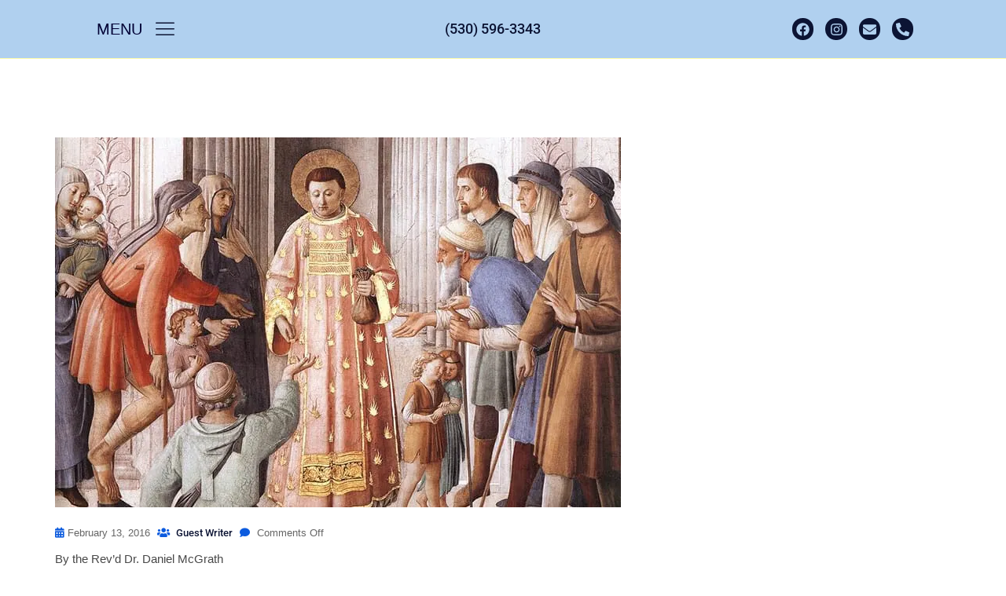

--- FILE ---
content_type: text/html; charset=UTF-8
request_url: https://www.standrewsalmanor.org/prayer-fasting-alms-important-disciplines/
body_size: 30131
content:
<!DOCTYPE html><html lang="en-US" prefix="og: https://ogp.me/ns#"><head><script data-no-optimize="1">var litespeed_docref=sessionStorage.getItem("litespeed_docref");litespeed_docref&&(Object.defineProperty(document,"referrer",{get:function(){return litespeed_docref}}),sessionStorage.removeItem("litespeed_docref"));</script> <meta charset="UTF-8"><meta name="viewport" content="width=device-width, initial-scale=1.0, viewport-fit=cover" /> <script data-cfasync="false" data-no-defer="1" data-no-minify="1" data-no-optimize="1">var ewww_webp_supported=!1;function check_webp_feature(A,e){var w;e=void 0!==e?e:function(){},ewww_webp_supported?e(ewww_webp_supported):((w=new Image).onload=function(){ewww_webp_supported=0<w.width&&0<w.height,e&&e(ewww_webp_supported)},w.onerror=function(){e&&e(!1)},w.src="data:image/webp;base64,"+{alpha:"UklGRkoAAABXRUJQVlA4WAoAAAAQAAAAAAAAAAAAQUxQSAwAAAARBxAR/Q9ERP8DAABWUDggGAAAABQBAJ0BKgEAAQAAAP4AAA3AAP7mtQAAAA=="}[A])}check_webp_feature("alpha");</script><script data-cfasync="false" data-no-defer="1" data-no-minify="1" data-no-optimize="1">var Arrive=function(c,w){"use strict";if(c.MutationObserver&&"undefined"!=typeof HTMLElement){var r,a=0,u=(r=HTMLElement.prototype.matches||HTMLElement.prototype.webkitMatchesSelector||HTMLElement.prototype.mozMatchesSelector||HTMLElement.prototype.msMatchesSelector,{matchesSelector:function(e,t){return e instanceof HTMLElement&&r.call(e,t)},addMethod:function(e,t,r){var a=e[t];e[t]=function(){return r.length==arguments.length?r.apply(this,arguments):"function"==typeof a?a.apply(this,arguments):void 0}},callCallbacks:function(e,t){t&&t.options.onceOnly&&1==t.firedElems.length&&(e=[e[0]]);for(var r,a=0;r=e[a];a++)r&&r.callback&&r.callback.call(r.elem,r.elem);t&&t.options.onceOnly&&1==t.firedElems.length&&t.me.unbindEventWithSelectorAndCallback.call(t.target,t.selector,t.callback)},checkChildNodesRecursively:function(e,t,r,a){for(var i,n=0;i=e[n];n++)r(i,t,a)&&a.push({callback:t.callback,elem:i}),0<i.childNodes.length&&u.checkChildNodesRecursively(i.childNodes,t,r,a)},mergeArrays:function(e,t){var r,a={};for(r in e)e.hasOwnProperty(r)&&(a[r]=e[r]);for(r in t)t.hasOwnProperty(r)&&(a[r]=t[r]);return a},toElementsArray:function(e){return e=void 0!==e&&("number"!=typeof e.length||e===c)?[e]:e}}),e=(l.prototype.addEvent=function(e,t,r,a){a={target:e,selector:t,options:r,callback:a,firedElems:[]};return this._beforeAdding&&this._beforeAdding(a),this._eventsBucket.push(a),a},l.prototype.removeEvent=function(e){for(var t,r=this._eventsBucket.length-1;t=this._eventsBucket[r];r--)e(t)&&(this._beforeRemoving&&this._beforeRemoving(t),(t=this._eventsBucket.splice(r,1))&&t.length&&(t[0].callback=null))},l.prototype.beforeAdding=function(e){this._beforeAdding=e},l.prototype.beforeRemoving=function(e){this._beforeRemoving=e},l),t=function(i,n){var o=new e,l=this,s={fireOnAttributesModification:!1};return o.beforeAdding(function(t){var e=t.target;e!==c.document&&e!==c||(e=document.getElementsByTagName("html")[0]);var r=new MutationObserver(function(e){n.call(this,e,t)}),a=i(t.options);r.observe(e,a),t.observer=r,t.me=l}),o.beforeRemoving(function(e){e.observer.disconnect()}),this.bindEvent=function(e,t,r){t=u.mergeArrays(s,t);for(var a=u.toElementsArray(this),i=0;i<a.length;i++)o.addEvent(a[i],e,t,r)},this.unbindEvent=function(){var r=u.toElementsArray(this);o.removeEvent(function(e){for(var t=0;t<r.length;t++)if(this===w||e.target===r[t])return!0;return!1})},this.unbindEventWithSelectorOrCallback=function(r){var a=u.toElementsArray(this),i=r,e="function"==typeof r?function(e){for(var t=0;t<a.length;t++)if((this===w||e.target===a[t])&&e.callback===i)return!0;return!1}:function(e){for(var t=0;t<a.length;t++)if((this===w||e.target===a[t])&&e.selector===r)return!0;return!1};o.removeEvent(e)},this.unbindEventWithSelectorAndCallback=function(r,a){var i=u.toElementsArray(this);o.removeEvent(function(e){for(var t=0;t<i.length;t++)if((this===w||e.target===i[t])&&e.selector===r&&e.callback===a)return!0;return!1})},this},i=new function(){var s={fireOnAttributesModification:!1,onceOnly:!1,existing:!1};function n(e,t,r){return!(!u.matchesSelector(e,t.selector)||(e._id===w&&(e._id=a++),-1!=t.firedElems.indexOf(e._id)))&&(t.firedElems.push(e._id),!0)}var c=(i=new t(function(e){var t={attributes:!1,childList:!0,subtree:!0};return e.fireOnAttributesModification&&(t.attributes=!0),t},function(e,i){e.forEach(function(e){var t=e.addedNodes,r=e.target,a=[];null!==t&&0<t.length?u.checkChildNodesRecursively(t,i,n,a):"attributes"===e.type&&n(r,i)&&a.push({callback:i.callback,elem:r}),u.callCallbacks(a,i)})})).bindEvent;return i.bindEvent=function(e,t,r){t=void 0===r?(r=t,s):u.mergeArrays(s,t);var a=u.toElementsArray(this);if(t.existing){for(var i=[],n=0;n<a.length;n++)for(var o=a[n].querySelectorAll(e),l=0;l<o.length;l++)i.push({callback:r,elem:o[l]});if(t.onceOnly&&i.length)return r.call(i[0].elem,i[0].elem);setTimeout(u.callCallbacks,1,i)}c.call(this,e,t,r)},i},o=new function(){var a={};function i(e,t){return u.matchesSelector(e,t.selector)}var n=(o=new t(function(){return{childList:!0,subtree:!0}},function(e,r){e.forEach(function(e){var t=e.removedNodes,e=[];null!==t&&0<t.length&&u.checkChildNodesRecursively(t,r,i,e),u.callCallbacks(e,r)})})).bindEvent;return o.bindEvent=function(e,t,r){t=void 0===r?(r=t,a):u.mergeArrays(a,t),n.call(this,e,t,r)},o};d(HTMLElement.prototype),d(NodeList.prototype),d(HTMLCollection.prototype),d(HTMLDocument.prototype),d(Window.prototype);var n={};return s(i,n,"unbindAllArrive"),s(o,n,"unbindAllLeave"),n}function l(){this._eventsBucket=[],this._beforeAdding=null,this._beforeRemoving=null}function s(e,t,r){u.addMethod(t,r,e.unbindEvent),u.addMethod(t,r,e.unbindEventWithSelectorOrCallback),u.addMethod(t,r,e.unbindEventWithSelectorAndCallback)}function d(e){e.arrive=i.bindEvent,s(i,e,"unbindArrive"),e.leave=o.bindEvent,s(o,e,"unbindLeave")}}(window,void 0),ewww_webp_supported=!1;function check_webp_feature(e,t){var r;ewww_webp_supported?t(ewww_webp_supported):((r=new Image).onload=function(){ewww_webp_supported=0<r.width&&0<r.height,t(ewww_webp_supported)},r.onerror=function(){t(!1)},r.src="data:image/webp;base64,"+{alpha:"UklGRkoAAABXRUJQVlA4WAoAAAAQAAAAAAAAAAAAQUxQSAwAAAARBxAR/Q9ERP8DAABWUDggGAAAABQBAJ0BKgEAAQAAAP4AAA3AAP7mtQAAAA==",animation:"UklGRlIAAABXRUJQVlA4WAoAAAASAAAAAAAAAAAAQU5JTQYAAAD/////AABBTk1GJgAAAAAAAAAAAAAAAAAAAGQAAABWUDhMDQAAAC8AAAAQBxAREYiI/gcA"}[e])}function ewwwLoadImages(e){if(e){for(var t=document.querySelectorAll(".batch-image img, .image-wrapper a, .ngg-pro-masonry-item a, .ngg-galleria-offscreen-seo-wrapper a"),r=0,a=t.length;r<a;r++)ewwwAttr(t[r],"data-src",t[r].getAttribute("data-webp")),ewwwAttr(t[r],"data-thumbnail",t[r].getAttribute("data-webp-thumbnail"));for(var i=document.querySelectorAll("div.woocommerce-product-gallery__image"),r=0,a=i.length;r<a;r++)ewwwAttr(i[r],"data-thumb",i[r].getAttribute("data-webp-thumb"))}for(var n=document.querySelectorAll("video"),r=0,a=n.length;r<a;r++)ewwwAttr(n[r],"poster",e?n[r].getAttribute("data-poster-webp"):n[r].getAttribute("data-poster-image"));for(var o,l=document.querySelectorAll("img.ewww_webp_lazy_load"),r=0,a=l.length;r<a;r++)e&&(ewwwAttr(l[r],"data-lazy-srcset",l[r].getAttribute("data-lazy-srcset-webp")),ewwwAttr(l[r],"data-srcset",l[r].getAttribute("data-srcset-webp")),ewwwAttr(l[r],"data-lazy-src",l[r].getAttribute("data-lazy-src-webp")),ewwwAttr(l[r],"data-src",l[r].getAttribute("data-src-webp")),ewwwAttr(l[r],"data-orig-file",l[r].getAttribute("data-webp-orig-file")),ewwwAttr(l[r],"data-medium-file",l[r].getAttribute("data-webp-medium-file")),ewwwAttr(l[r],"data-large-file",l[r].getAttribute("data-webp-large-file")),null!=(o=l[r].getAttribute("srcset"))&&!1!==o&&o.includes("R0lGOD")&&ewwwAttr(l[r],"src",l[r].getAttribute("data-lazy-src-webp"))),l[r].className=l[r].className.replace(/\bewww_webp_lazy_load\b/,"");for(var s=document.querySelectorAll(".ewww_webp"),r=0,a=s.length;r<a;r++)e?(ewwwAttr(s[r],"srcset",s[r].getAttribute("data-srcset-webp")),ewwwAttr(s[r],"src",s[r].getAttribute("data-src-webp")),ewwwAttr(s[r],"data-orig-file",s[r].getAttribute("data-webp-orig-file")),ewwwAttr(s[r],"data-medium-file",s[r].getAttribute("data-webp-medium-file")),ewwwAttr(s[r],"data-large-file",s[r].getAttribute("data-webp-large-file")),ewwwAttr(s[r],"data-large_image",s[r].getAttribute("data-webp-large_image")),ewwwAttr(s[r],"data-src",s[r].getAttribute("data-webp-src"))):(ewwwAttr(s[r],"srcset",s[r].getAttribute("data-srcset-img")),ewwwAttr(s[r],"src",s[r].getAttribute("data-src-img"))),s[r].className=s[r].className.replace(/\bewww_webp\b/,"ewww_webp_loaded");window.jQuery&&jQuery.fn.isotope&&jQuery.fn.imagesLoaded&&(jQuery(".fusion-posts-container-infinite").imagesLoaded(function(){jQuery(".fusion-posts-container-infinite").hasClass("isotope")&&jQuery(".fusion-posts-container-infinite").isotope()}),jQuery(".fusion-portfolio:not(.fusion-recent-works) .fusion-portfolio-wrapper").imagesLoaded(function(){jQuery(".fusion-portfolio:not(.fusion-recent-works) .fusion-portfolio-wrapper").isotope()}))}function ewwwWebPInit(e){ewwwLoadImages(e),ewwwNggLoadGalleries(e),document.arrive(".ewww_webp",function(){ewwwLoadImages(e)}),document.arrive(".ewww_webp_lazy_load",function(){ewwwLoadImages(e)}),document.arrive("videos",function(){ewwwLoadImages(e)}),"loading"==document.readyState?document.addEventListener("DOMContentLoaded",ewwwJSONParserInit):("undefined"!=typeof galleries&&ewwwNggParseGalleries(e),ewwwWooParseVariations(e))}function ewwwAttr(e,t,r){null!=r&&!1!==r&&e.setAttribute(t,r)}function ewwwJSONParserInit(){"undefined"!=typeof galleries&&check_webp_feature("alpha",ewwwNggParseGalleries),check_webp_feature("alpha",ewwwWooParseVariations)}function ewwwWooParseVariations(e){if(e)for(var t=document.querySelectorAll("form.variations_form"),r=0,a=t.length;r<a;r++){var i=t[r].getAttribute("data-product_variations"),n=!1;try{for(var o in i=JSON.parse(i))void 0!==i[o]&&void 0!==i[o].image&&(void 0!==i[o].image.src_webp&&(i[o].image.src=i[o].image.src_webp,n=!0),void 0!==i[o].image.srcset_webp&&(i[o].image.srcset=i[o].image.srcset_webp,n=!0),void 0!==i[o].image.full_src_webp&&(i[o].image.full_src=i[o].image.full_src_webp,n=!0),void 0!==i[o].image.gallery_thumbnail_src_webp&&(i[o].image.gallery_thumbnail_src=i[o].image.gallery_thumbnail_src_webp,n=!0),void 0!==i[o].image.thumb_src_webp&&(i[o].image.thumb_src=i[o].image.thumb_src_webp,n=!0));n&&ewwwAttr(t[r],"data-product_variations",JSON.stringify(i))}catch(e){}}}function ewwwNggParseGalleries(e){if(e)for(var t in galleries){var r=galleries[t];galleries[t].images_list=ewwwNggParseImageList(r.images_list)}}function ewwwNggLoadGalleries(e){e&&document.addEventListener("ngg.galleria.themeadded",function(e,t){window.ngg_galleria._create_backup=window.ngg_galleria.create,window.ngg_galleria.create=function(e,t){var r=$(e).data("id");return galleries["gallery_"+r].images_list=ewwwNggParseImageList(galleries["gallery_"+r].images_list),window.ngg_galleria._create_backup(e,t)}})}function ewwwNggParseImageList(e){for(var t in e){var r=e[t];if(void 0!==r["image-webp"]&&(e[t].image=r["image-webp"],delete e[t]["image-webp"]),void 0!==r["thumb-webp"]&&(e[t].thumb=r["thumb-webp"],delete e[t]["thumb-webp"]),void 0!==r.full_image_webp&&(e[t].full_image=r.full_image_webp,delete e[t].full_image_webp),void 0!==r.srcsets)for(var a in r.srcsets)nggSrcset=r.srcsets[a],void 0!==r.srcsets[a+"-webp"]&&(e[t].srcsets[a]=r.srcsets[a+"-webp"],delete e[t].srcsets[a+"-webp"]);if(void 0!==r.full_srcsets)for(var i in r.full_srcsets)nggFSrcset=r.full_srcsets[i],void 0!==r.full_srcsets[i+"-webp"]&&(e[t].full_srcsets[i]=r.full_srcsets[i+"-webp"],delete e[t].full_srcsets[i+"-webp"])}return e}check_webp_feature("alpha",ewwwWebPInit);</script>  <script data-cfasync="false" data-pagespeed-no-defer>var gtm4wp_datalayer_name = "dataLayer";
	var dataLayer = dataLayer || [];</script> <title>PRAYER, FASTING, ALMS: IMPORTANT DISCIPLINES - St Andrew&#039;s Lake Almanor</title><meta name="description" content="By the Rev&#039;d Dr. Daniel McGrath"/><meta name="robots" content="follow, index, max-snippet:-1, max-video-preview:-1, max-image-preview:large"/><link rel="canonical" href="https://www.standrewsalmanor.org/prayer-fasting-alms-important-disciplines/" /><meta property="og:locale" content="en_US" /><meta property="og:type" content="article" /><meta property="og:title" content="PRAYER, FASTING, ALMS: IMPORTANT DISCIPLINES - St Andrew&#039;s Lake Almanor" /><meta property="og:description" content="By the Rev&#039;d Dr. Daniel McGrath" /><meta property="og:url" content="https://www.standrewsalmanor.org/prayer-fasting-alms-important-disciplines/" /><meta property="og:site_name" content="St Andrew&#039;s Academy, Lake Almanor" /><meta property="article:publisher" content="https://www.facebook.com/standrewsanglicanchurch" /><meta property="article:tag" content="abstinence" /><meta property="article:tag" content="almsgiving" /><meta property="article:tag" content="Christian disciplines" /><meta property="article:tag" content="fasting" /><meta property="article:tag" content="prayer" /><meta property="article:tag" content="spiritual discipline" /><meta property="article:section" content="To Worship" /><meta property="og:image" content="https://www.standrewsalmanor.org/wp-content/uploads/2016/02/Angelico_niccolina_12.jpg" /><meta property="og:image:secure_url" content="https://www.standrewsalmanor.org/wp-content/uploads/2016/02/Angelico_niccolina_12.jpg" /><meta property="og:image:width" content="720" /><meta property="og:image:height" content="471" /><meta property="og:image:alt" content="PRAYER, FASTING, ALMS: IMPORTANT DISCIPLINES" /><meta property="og:image:type" content="image/jpeg" /><meta property="article:published_time" content="2016-02-13T06:00:40-08:00" /><meta name="twitter:card" content="summary_large_image" /><meta name="twitter:title" content="PRAYER, FASTING, ALMS: IMPORTANT DISCIPLINES - St Andrew&#039;s Lake Almanor" /><meta name="twitter:description" content="By the Rev&#039;d Dr. Daniel McGrath" /><meta name="twitter:image" content="https://www.standrewsalmanor.org/wp-content/uploads/2016/02/Angelico_niccolina_12.jpg" /> <script type="application/ld+json" class="rank-math-schema-pro">{"@context":"https://schema.org","@graph":[{"@type":"Place","@id":"https://www.standrewsalmanor.org/#place","address":{"@type":"PostalAddress","streetAddress":"159 Main St.","addressLocality":"Chester","addressRegion":"California","postalCode":"96020","addressCountry":"United States"}},{"@type":["EducationalOrganization","Organization"],"@id":"https://www.standrewsalmanor.org/#organization","name":"St Andrew's Academy, Lake Almanor","url":"https://www.standrewsalmanor.org","sameAs":["https://www.facebook.com/standrewsanglicanchurch"],"email":"admin@standrewsalmanor.org","address":{"@type":"PostalAddress","streetAddress":"159 Main St.","addressLocality":"Chester","addressRegion":"California","postalCode":"96020","addressCountry":"United States"},"contactPoint":[{"@type":"ContactPoint","telephone":"+1 (530) 596-3343","contactType":"customer support"}],"location":{"@id":"https://www.standrewsalmanor.org/#place"}},{"@type":"WebSite","@id":"https://www.standrewsalmanor.org/#website","url":"https://www.standrewsalmanor.org","name":"St Andrew's Academy, Lake Almanor","alternateName":"St. Andrew's Academy","publisher":{"@id":"https://www.standrewsalmanor.org/#organization"},"inLanguage":"en-US"},{"@type":"ImageObject","@id":"https://www.standrewsalmanor.org/wp-content/uploads/2016/02/Angelico_niccolina_12.jpg","url":"https://www.standrewsalmanor.org/wp-content/uploads/2016/02/Angelico_niccolina_12.jpg","width":"720","height":"471","inLanguage":"en-US"},{"@type":"WebPage","@id":"https://www.standrewsalmanor.org/prayer-fasting-alms-important-disciplines/#webpage","url":"https://www.standrewsalmanor.org/prayer-fasting-alms-important-disciplines/","name":"PRAYER, FASTING, ALMS: IMPORTANT DISCIPLINES - St Andrew&#039;s Lake Almanor","datePublished":"2016-02-13T06:00:40-08:00","dateModified":"2016-02-13T06:00:40-08:00","isPartOf":{"@id":"https://www.standrewsalmanor.org/#website"},"primaryImageOfPage":{"@id":"https://www.standrewsalmanor.org/wp-content/uploads/2016/02/Angelico_niccolina_12.jpg"},"inLanguage":"en-US"},{"@type":"Person","@id":"https://www.standrewsalmanor.org/author/guest-writer/","name":"Guest Writer","url":"https://www.standrewsalmanor.org/author/guest-writer/","image":{"@type":"ImageObject","@id":"https://www.standrewsalmanor.org/wp-content/litespeed/avatar/69898b8de28dc180f788fb1731a66543.jpg?ver=1768543622","url":"https://www.standrewsalmanor.org/wp-content/litespeed/avatar/69898b8de28dc180f788fb1731a66543.jpg?ver=1768543622","caption":"Guest Writer","inLanguage":"en-US"},"worksFor":{"@id":"https://www.standrewsalmanor.org/#organization"}},{"@type":"BlogPosting","headline":"PRAYER, FASTING, ALMS: IMPORTANT DISCIPLINES","datePublished":"2016-02-13T06:00:40-08:00","dateModified":"2016-02-13T06:00:40-08:00","articleSection":"To Worship","author":{"@id":"https://www.standrewsalmanor.org/author/guest-writer/","name":"Guest Writer"},"publisher":{"@id":"https://www.standrewsalmanor.org/#organization"},"description":"By the Rev'd Dr.\u00a0Daniel McGrath","name":"PRAYER, FASTING, ALMS: IMPORTANT DISCIPLINES","@id":"https://www.standrewsalmanor.org/prayer-fasting-alms-important-disciplines/#richSnippet","isPartOf":{"@id":"https://www.standrewsalmanor.org/prayer-fasting-alms-important-disciplines/#webpage"},"image":{"@id":"https://www.standrewsalmanor.org/wp-content/uploads/2016/02/Angelico_niccolina_12.jpg"},"inLanguage":"en-US","mainEntityOfPage":{"@id":"https://www.standrewsalmanor.org/prayer-fasting-alms-important-disciplines/#webpage"}}]}</script> <link rel='dns-prefetch' href='//player.vimeo.com' /><link rel='dns-prefetch' href='//fonts.googleapis.com' /><link rel='preconnect' href='https://fonts.gstatic.com' crossorigin /><link rel="alternate" type="application/rss+xml" title="St Andrew&#039;s Lake Almanor &raquo; Feed" href="https://www.standrewsalmanor.org/feed/" /><link rel="alternate" type="application/rss+xml" title="St Andrew&#039;s Lake Almanor &raquo; Comments Feed" href="https://www.standrewsalmanor.org/comments/feed/" /><link rel="alternate" title="oEmbed (JSON)" type="application/json+oembed" href="https://www.standrewsalmanor.org/wp-json/oembed/1.0/embed?url=https%3A%2F%2Fwww.standrewsalmanor.org%2Fprayer-fasting-alms-important-disciplines%2F" /><link rel="alternate" title="oEmbed (XML)" type="text/xml+oembed" href="https://www.standrewsalmanor.org/wp-json/oembed/1.0/embed?url=https%3A%2F%2Fwww.standrewsalmanor.org%2Fprayer-fasting-alms-important-disciplines%2F&#038;format=xml" /><style id='wp-img-auto-sizes-contain-inline-css' type='text/css'>img:is([sizes=auto i],[sizes^="auto," i]){contain-intrinsic-size:3000px 1500px}
/*# sourceURL=wp-img-auto-sizes-contain-inline-css */</style><style id="litespeed-ccss">body:after{content:url(https://www.standrewsalmanor.org/wp-content/plugins/instagram-feed/img/sbi-sprite.png);display:none}ul{box-sizing:border-box}:root{--wp--preset--font-size--normal:16px;--wp--preset--font-size--huge:42px}:root{--wp--preset--aspect-ratio--square:1;--wp--preset--aspect-ratio--4-3:4/3;--wp--preset--aspect-ratio--3-4:3/4;--wp--preset--aspect-ratio--3-2:3/2;--wp--preset--aspect-ratio--2-3:2/3;--wp--preset--aspect-ratio--16-9:16/9;--wp--preset--aspect-ratio--9-16:9/16;--wp--preset--color--black:#000000;--wp--preset--color--cyan-bluish-gray:#abb8c3;--wp--preset--color--white:#ffffff;--wp--preset--color--pale-pink:#f78da7;--wp--preset--color--vivid-red:#cf2e2e;--wp--preset--color--luminous-vivid-orange:#ff6900;--wp--preset--color--luminous-vivid-amber:#fcb900;--wp--preset--color--light-green-cyan:#7bdcb5;--wp--preset--color--vivid-green-cyan:#00d084;--wp--preset--color--pale-cyan-blue:#8ed1fc;--wp--preset--color--vivid-cyan-blue:#0693e3;--wp--preset--color--vivid-purple:#9b51e0;--wp--preset--gradient--vivid-cyan-blue-to-vivid-purple:linear-gradient(135deg,rgba(6,147,227,1) 0%,rgb(155,81,224) 100%);--wp--preset--gradient--light-green-cyan-to-vivid-green-cyan:linear-gradient(135deg,rgb(122,220,180) 0%,rgb(0,208,130) 100%);--wp--preset--gradient--luminous-vivid-amber-to-luminous-vivid-orange:linear-gradient(135deg,rgba(252,185,0,1) 0%,rgba(255,105,0,1) 100%);--wp--preset--gradient--luminous-vivid-orange-to-vivid-red:linear-gradient(135deg,rgba(255,105,0,1) 0%,rgb(207,46,46) 100%);--wp--preset--gradient--very-light-gray-to-cyan-bluish-gray:linear-gradient(135deg,rgb(238,238,238) 0%,rgb(169,184,195) 100%);--wp--preset--gradient--cool-to-warm-spectrum:linear-gradient(135deg,rgb(74,234,220) 0%,rgb(151,120,209) 20%,rgb(207,42,186) 40%,rgb(238,44,130) 60%,rgb(251,105,98) 80%,rgb(254,248,76) 100%);--wp--preset--gradient--blush-light-purple:linear-gradient(135deg,rgb(255,206,236) 0%,rgb(152,150,240) 100%);--wp--preset--gradient--blush-bordeaux:linear-gradient(135deg,rgb(254,205,165) 0%,rgb(254,45,45) 50%,rgb(107,0,62) 100%);--wp--preset--gradient--luminous-dusk:linear-gradient(135deg,rgb(255,203,112) 0%,rgb(199,81,192) 50%,rgb(65,88,208) 100%);--wp--preset--gradient--pale-ocean:linear-gradient(135deg,rgb(255,245,203) 0%,rgb(182,227,212) 50%,rgb(51,167,181) 100%);--wp--preset--gradient--electric-grass:linear-gradient(135deg,rgb(202,248,128) 0%,rgb(113,206,126) 100%);--wp--preset--gradient--midnight:linear-gradient(135deg,rgb(2,3,129) 0%,rgb(40,116,252) 100%);--wp--preset--font-size--small:13px;--wp--preset--font-size--medium:20px;--wp--preset--font-size--large:36px;--wp--preset--font-size--x-large:42px;--wp--preset--spacing--20:0.44rem;--wp--preset--spacing--30:0.67rem;--wp--preset--spacing--40:1rem;--wp--preset--spacing--50:1.5rem;--wp--preset--spacing--60:2.25rem;--wp--preset--spacing--70:3.38rem;--wp--preset--spacing--80:5.06rem;--wp--preset--shadow--natural:6px 6px 9px rgba(0, 0, 0, 0.2);--wp--preset--shadow--deep:12px 12px 50px rgba(0, 0, 0, 0.4);--wp--preset--shadow--sharp:6px 6px 0px rgba(0, 0, 0, 0.2);--wp--preset--shadow--outlined:6px 6px 0px -3px rgba(255, 255, 255, 1), 6px 6px rgba(0, 0, 0, 1);--wp--preset--shadow--crisp:6px 6px 0px rgba(0, 0, 0, 1)}:root{--blue:#ff5e14;--indigo:#6610f2;--purple:#6f42c1;--pink:#e83e8c;--red:#dc3545;--orange:#fd7e14;--yellow:#ffc107;--green:#28a745;--teal:#20c997;--cyan:#17a2b8;--white:#fff;--gray:#6c757d;--gray-dark:#343a40;--primary:#ff5e14;--secondary:#6c757d;--success:#28a745;--info:#17a2b8;--warning:#ffc107;--danger:#dc3545;--light:#f8f9fa;--dark:#343a40;--breakpoint-xs:0;--breakpoint-sm:576px;--breakpoint-md:768px;--breakpoint-lg:992px;--breakpoint-xl:1200px;--font-family-sans-serif:-apple-system,BlinkMacSystemFont,"Segoe UI",Roboto,"Helvetica Neue",Arial,sans-serif,"Apple Color Emoji","Segoe UI Emoji","Segoe UI Symbol","Noto Color Emoji";--font-family-monospace:SFMono-Regular,Menlo,Monaco,Consolas,"Liberation Mono","Courier New",monospace}*,::after,::before{-webkit-box-sizing:border-box;box-sizing:border-box}html{font-family:sans-serif;line-height:1.15;-webkit-text-size-adjust:100%;-ms-text-size-adjust:100%;-ms-overflow-style:scrollbar}@-ms-viewport{width:device-width}nav,section{display:block}body{margin:0;font-family:-apple-system,BlinkMacSystemFont,"Segoe UI",Roboto,"Helvetica Neue",Arial,sans-serif,"Apple Color Emoji","Segoe UI Emoji","Segoe UI Symbol","Noto Color Emoji";font-size:1rem;font-weight:400;line-height:1.5;color:#212529;text-align:left;background-color:#fff}h2{margin-top:0;margin-bottom:.5rem}p{margin-top:0;margin-bottom:1rem}ul{margin-top:0;margin-bottom:1rem}a{color:#ff5e14;text-decoration:none;background-color:#fff0;-webkit-text-decoration-skip:objects}img{vertical-align:middle;border-style:none}svg{overflow:hidden;vertical-align:middle}::-webkit-file-upload-button{font:inherit;-webkit-appearance:button}h2{margin-bottom:.5rem;font-family:inherit;font-weight:500;line-height:1.2;color:inherit}h2{font-size:2rem}.container{width:100%;padding-right:15px;padding-left:15px;margin-right:auto;margin-left:auto}@media (min-width:576px){.container{max-width:540px}}@media (min-width:768px){.container{max-width:720px}}@media (min-width:992px){.container{max-width:960px}}@media (min-width:1200px){.container{max-width:1200px}}.row{display:-ms-flexbox;display:-webkit-box;display:flex;-ms-flex-wrap:wrap;flex-wrap:wrap;margin-right:-15px;margin-left:-15px}.col-md-12,.col-sm-12{position:relative;width:100%;min-height:1px;padding-right:15px;padding-left:15px}@media (min-width:576px){.col-sm-12{-ms-flex:0 0 100%;-webkit-box-flex:0;flex:0 0 100%;max-width:100%}}@media (min-width:768px){.col-md-12{-ms-flex:0 0 100%;-webkit-box-flex:0;flex:0 0 100%;max-width:100%}}html{line-height:1.15;-webkit-text-size-adjust:100%}body{margin:0}a{background-color:#fff0}img{border-style:none}::-webkit-file-upload-button{-webkit-appearance:button;font:inherit}body{color:#616161;font-family:"Roboto",sans-serif;font-weight:400;font-style:normal;font-size:17px;line-height:1.6}p{font-style:normal}h2{font-family:"Roboto",sans-serif;font-style:normal;margin-bottom:0;line-height:1.2;font-weight:700;font-size:22px;color:#232323;margin:0 0 10px}a{color:#232323}ul{margin:0;padding:0}li{list-style:none}a,i,li,ul{font-style:normal;font-weight:400}::-moz-placeholder{color:#666;font-size:16px}::-webkit-input-placeholder{color:#666;font-size:16px}:-ms-input-placeholder{color:#666;font-size:16px}::placeholder{color:#666;font-size:16px}i{font-style:italic}img.wp-post-image{max-width:100%}img{max-width:100%;height:auto}.themex-blog-area{padding:100px 0 70px}.themex-single-blog--thumb{padding-bottom:20px}.themex-single-blog-title h2{padding:0;margin-top:0;margin-bottom:8px;text-transform:capitalize}@media (max-width:479px){body{overflow-x:hidden}}html,body{overflow-x:hidden}@media (min-width:768px) and (max-width:991px){.elementor-col-33{width:50%!important}.elementor-column.elementor-col-33{width:50%!important}}.elementor-screen-only{height:1px;margin:-1px;overflow:hidden;padding:0;position:absolute;top:-10000em;width:1px;clip:rect(0,0,0,0);border:0}.elementor *,.elementor :after,.elementor :before{box-sizing:border-box}.elementor a{box-shadow:none;text-decoration:none}.elementor-element{--flex-direction:initial;--flex-wrap:initial;--justify-content:initial;--align-items:initial;--align-content:initial;--gap:initial;--flex-basis:initial;--flex-grow:initial;--flex-shrink:initial;--order:initial;--align-self:initial;align-self:var(--align-self);flex-basis:var(--flex-basis);flex-grow:var(--flex-grow);flex-shrink:var(--flex-shrink);order:var(--order)}.elementor-element:where(.e-con-full,.elementor-widget){align-content:var(--align-content);align-items:var(--align-items);flex-direction:var(--flex-direction);flex-wrap:var(--flex-wrap);gap:var(--row-gap) var(--column-gap);justify-content:var(--justify-content)}:root{--page-title-display:block}.elementor-section{position:relative}.elementor-section .elementor-container{display:flex;margin-left:auto;margin-right:auto;position:relative}@media (max-width:1024px){.elementor-section .elementor-container{flex-wrap:wrap}}.elementor-widget-wrap{align-content:flex-start;flex-wrap:wrap;position:relative;width:100%}.elementor:not(.elementor-bc-flex-widget) .elementor-widget-wrap{display:flex}.elementor-widget-wrap>.elementor-element{width:100%}.elementor-widget{position:relative}.elementor-column{display:flex;min-height:1px;position:relative}.elementor-column-gap-default>.elementor-column>.elementor-element-populated{padding:10px}@media (min-width:768px){.elementor-column.elementor-col-33{width:33.333%}}@media (max-width:767px){.elementor-column{width:100%}}.elementor-grid{display:grid;grid-column-gap:var(--grid-column-gap);grid-row-gap:var(--grid-row-gap)}.elementor-grid .elementor-grid-item{min-width:0}.elementor-grid-0 .elementor-grid{display:inline-block;margin-bottom:calc(-1*var(--grid-row-gap));width:100%;word-spacing:var(--grid-column-gap)}.elementor-grid-0 .elementor-grid .elementor-grid-item{display:inline-block;margin-bottom:var(--grid-row-gap);word-break:break-word}@media (prefers-reduced-motion:no-preference){html{scroll-behavior:smooth}}.elementor-icon{color:#69727d;display:inline-block;font-size:50px;line-height:1;text-align:center}.elementor-icon svg{display:block;height:1em;position:relative;width:1em}.elementor-icon svg:before{left:50%;position:absolute;transform:translateX(-50%)}.elementor-shape-circle .elementor-icon{border-radius:50%}@media (max-width:767px){.elementor .elementor-hidden-mobile{display:none}}@media (min-width:768px) and (max-width:1024px){.elementor .elementor-hidden-tablet{display:none}}.elementor-widget-social-icons.elementor-grid-0 .elementor-widget-container{font-size:0;line-height:1}.elementor-widget-social-icons .elementor-grid{grid-column-gap:var(--grid-column-gap,5px);grid-row-gap:var(--grid-row-gap,5px);grid-template-columns:var(--grid-template-columns);justify-content:var(--justify-content,center);justify-items:var(--justify-content,center)}.elementor-icon.elementor-social-icon{font-size:var(--icon-size,25px);height:calc(var(--icon-size, 25px) + 2*var(--icon-padding, .5em));line-height:var(--icon-size,25px);width:calc(var(--icon-size, 25px) + 2*var(--icon-padding, .5em))}.elementor-social-icon{--e-social-icon-icon-color:#fff;align-items:center;background-color:#69727d;display:inline-flex;justify-content:center;text-align:center}.elementor-social-icon svg{fill:var(--e-social-icon-icon-color)}.elementor-social-icon:last-child{margin:0}.elementor-social-icon-envelope{background-color:#ea4335}.elementor-social-icon-facebook{background-color:#3b5998}.elementor-social-icon-instagram{background-color:#262626}.elementor-kit-6017{--e-global-color-primary:#7B1216;--e-global-color-secondary:#B0D0EF;--e-global-color-text:#000000;--e-global-color-accent:#7A7A7A;--e-global-color-2a068d70:#000;--e-global-color-5fd7812f:#FFF;--e-global-color-15a6a37:#252064;--e-global-color-a107157:#BE2B20;--e-global-color-4dc876b:#000035;--e-global-color-b0466d3:#7B1216;--e-global-color-e428e2d:#B0D0EF;--e-global-color-a3fb8df:#FEFDAA;--e-global-typography-primary-font-family:"Title: Baker Signet";--e-global-typography-primary-font-size:50px;--e-global-typography-primary-font-weight:bold;--e-global-typography-primary-line-height:1em;--e-global-typography-primary-letter-spacing:2px;--e-global-typography-secondary-font-family:"Baskervville";--e-global-typography-secondary-font-size:25px;--e-global-typography-secondary-font-weight:normal;--e-global-typography-secondary-font-style:italic;--e-global-typography-secondary-line-height:1em;--e-global-typography-text-font-family:"Baskervville";--e-global-typography-text-font-size:15px;--e-global-typography-text-font-weight:normal;--e-global-typography-text-line-height:1em;--e-global-typography-accent-font-family:"Title: Baker Signet";--e-global-typography-accent-font-size:40px;--e-global-typography-accent-font-weight:bold;--e-global-typography-accent-line-height:1em;--e-global-typography-accent-letter-spacing:2px;--e-global-typography-a101ae5-font-family:"Headline: Gill Sans";--e-global-typography-a101ae5-font-size:25px;--e-global-typography-a101ae5-font-weight:normal;--e-global-typography-a101ae5-line-height:1em;--e-global-typography-e500a58-font-family:"Title: Baker Signet";--e-global-typography-e500a58-font-size:20px;--e-global-typography-e500a58-font-weight:bold;--e-global-typography-e500a58-text-transform:uppercase}.elementor-kit-6017 a{color:#0c1434;font-family:"Roboto",Sans-serif;font-weight:500}.elementor-element{--widgets-spacing:12px 12px;--widgets-spacing-row:12px;--widgets-spacing-column:12px}ul.uael-nav-menu,.uael-nav-menu li{list-style:none!important;margin:0;padding:0}.uael-nav-menu li.menu-item{position:relative}.uael-flyout-container .uael-nav-menu li.menu-item{position:relative;background:unset}.elementor-widget-uael-nav-menu .elementor-widget-container,.uael-nav-menu a.uael-menu-item,.uael-nav-menu__toggle{-js-display:flex;display:-webkit-box;display:-webkit-flex;display:-moz-box;display:-ms-flexbox;display:flex}.elementor-widget-uael-nav-menu .elementor-widget-container{-webkit-box-orient:vertical;-webkit-box-direction:normal;-webkit-flex-direction:column;-moz-box-orient:vertical;-moz-box-direction:normal;-ms-flex-direction:column;flex-direction:column}.uael-layout-horizontal .uael-nav-menu__toggle{display:none}.uael-layout-horizontal .uael-nav-menu__toggle{visibility:hidden;opacity:0}.uael-nav-menu:before,.uael-nav-menu:after{content:"";display:table;clear:both}.uael-nav-menu a.uael-menu-item{line-height:1;text-decoration:none;-webkit-box-pack:justify;-moz-box-pack:justify;-ms-flex-pack:justify;-webkit-box-shadow:none;box-shadow:none;-webkit-box-align:center;-webkit-align-items:center;-moz-box-align:center;-ms-flex-align:center;align-items:center;-webkit-justify-content:space-between;justify-content:space-between}.uael-nav-menu-icon{border:0 solid}.uael-nav-menu__toggle{font-size:22px;border:0 solid;-webkit-border-radius:3px;border-radius:3px;color:#494c4f;position:relative}.uael-nav-menu-icon{display:inline-block;line-height:1;text-align:center}.uael-nav-menu .menu-item a:before,.uael-nav-menu .menu-item a:after{display:block;position:absolute}.uael-nav-menu .menu-item a.uael-menu-item:not(:hover):not(:focus):not(.current-menu-item):not(.highlighted):before,.uael-nav-menu .menu-item a.uael-menu-item:not(:hover):not(:focus):not(.current-menu-item):not(.highlighted):after{opacity:0}.uael-flyout-overlay{display:none;position:fixed;top:0;bottom:0;left:0;right:0;z-index:999998;background:rgb(0 0 0/.6);-webkit-backface-visibility:hidden}.uael-flyout-close,.uael-flyout-close svg{position:absolute;top:0;right:0;margin:5px;width:23px;height:23px;line-height:23px;font-size:23px;display:block}.uael-flyout-wrapper .uael-side.uael-flyout-left{top:0;bottom:0;left:-100%;right:auto;height:100%;width:300px;max-width:100%;max-width:100vw}.uael-flyout-wrapper .uael-side{display:block;position:fixed;z-index:999999;padding:0;margin:0;-webkit-overflow-scrolling:touch;-webkit-backface-visibility:hidden}.uael-flyout-content.push,.uael-flyout-content ul li{color:#fff}.uael-flyout-wrapper .uael-side{display:block;position:fixed;z-index:999999;padding:0;margin:0;-webkit-overflow-scrolling:touch;-webkit-backface-visibility:hidden}.uael-flyout-wrapper .uael-side.uael-flyout-left{top:0;bottom:0;left:-100%;right:auto;height:100%;width:300px;max-width:100%;max-width:100vw}.uael-flyout-content{height:100%;overflow-x:hidden;overflow-y:auto;line-height:1.4em;color:#fff}@media (max-width:1024px){.uael-flyout-content{-webkit-transform:translateZ(0);transform:translateZ(0)}}.uael-flyout-content::-webkit-scrollbar{display:none}@media only screen and (max-width:1024px){.uael-nav-menu__breakpoint-tablet .uael-layout-horizontal .uael-nav-menu__toggle{display:block}.uael-nav-menu__breakpoint-tablet .uael-layout-horizontal .uael-nav-menu__toggle{visibility:visible;opacity:1}.uael-nav-menu__breakpoint-tablet .uael-layout-horizontal .uael-nav-menu__toggle{display:block}}.uael-nav-menu-toggle-label-yes .elementor-widget-container>.uael-nav-menu__toggle{-js-display:flex;display:-webkit-box;display:-webkit-flex;display:-moz-box;display:-ms-flexbox;display:flex;-webkit-box-pack:center;-webkit-justify-content:center;-moz-box-pack:center;-ms-flex-pack:center;justify-content:center;-webkit-box-align:center;-webkit-align-items:center;-moz-box-align:center;-ms-flex-align:center;align-items:center}@media only screen and (max-width:1024px){.uael-nav-menu-toggle-label-yes .uael-layout-horizontal .uael-nav-menu__toggle{-js-display:flex;display:-webkit-box;display:-webkit-flex;display:-moz-box;display:-ms-flexbox;display:flex;-webkit-box-pack:center;-webkit-justify-content:center;-moz-box-pack:center;-ms-flex-pack:center;justify-content:center;-webkit-box-align:center;-webkit-align-items:center;-moz-box-align:center;-ms-flex-align:center;align-items:center}}body:after{content:url(https://www.standrewsalmanor.org/wp-content/plugins/instagram-feed/img/sbi-sprite.png);display:none}.elementor-13236 .elementor-element.elementor-element-15b3e61>.elementor-container>.elementor-column>.elementor-widget-wrap{align-content:center;align-items:center}.elementor-13236 .elementor-element.elementor-element-15b3e61:not(.elementor-motion-effects-element-type-background){background-color:var(--e-global-color-e428e2d)}.elementor-13236 .elementor-element.elementor-element-15b3e61{border-style:solid;border-width:0 0 1px 0;border-color:#FEFDAA;box-shadow:0 0 10px 0 rgba(238.98147448015135,240.00000000000003,5.739130434782603,0);margin-top:0;margin-bottom:0;padding:0 0 0 0}.elementor-13236 .elementor-element.elementor-element-195d5ed.elementor-column.elementor-element[data-element_type="column"]>.elementor-widget-wrap.elementor-element-populated{align-content:center;align-items:center}.elementor-13236 .elementor-element.elementor-element-195d5ed.elementor-column>.elementor-widget-wrap{justify-content:center}.elementor-13236 .elementor-element.elementor-element-195d5ed>.elementor-element-populated{box-shadow:0 0 10px 0 rgba(244.95601134215502,246,5.882608695652167,0)}.elementor-widget-uael-nav-menu .menu-item a.uael-menu-item{font-family:var(--e-global-typography-primary-font-family),Sans-serif;font-size:var(--e-global-typography-primary-font-size);font-weight:var(--e-global-typography-primary-font-weight);line-height:var(--e-global-typography-primary-line-height);letter-spacing:var(--e-global-typography-primary-letter-spacing)}.elementor-widget-uael-nav-menu .menu-item a.uael-menu-item:not(.elementor-button){color:var(--e-global-color-text)}.elementor-widget-uael-nav-menu .uael-nav-menu__toggle .uael-nav-menu-label{color:var(--e-global-color-text)}.elementor-13236 .elementor-element.elementor-element-2a1d684 li.menu-item a{justify-content:flex-start}.elementor-13236 .elementor-element.elementor-element-2a1d684.uael-nav-menu-toggle-label-yes .uael-nav-menu__toggle{flex-direction:row-reverse}.elementor-13236 .elementor-element.elementor-element-2a1d684 .uael-flyout-wrapper .uael-side{width:302px}.elementor-13236 .elementor-element.elementor-element-2a1d684 .menu-item a.uael-menu-item{padding-left:15px;padding-right:15px}.elementor-13236 .elementor-element.elementor-element-2a1d684 .menu-item a.uael-menu-item{padding-top:15px;padding-bottom:15px}.elementor-13236 .elementor-element.elementor-element-2a1d684 .uael-flyout-wrapper .uael-nav-menu>li.menu-item:first-child{margin-top:0}.elementor-13236 .elementor-element.elementor-element-2a1d684>.elementor-widget-container{margin:0 0 0 0;padding:0 0 0 0}.elementor-13236 .elementor-element.elementor-element-2a1d684 .uael-nav-menu__toggle{margin:0 auto}.elementor-13236 .elementor-element.elementor-element-2a1d684 .uael-flyout-content{padding:35px;background-color:#FFF}.elementor-13236 .elementor-element.elementor-element-2a1d684 .menu-item a.uael-menu-item{font-family:"Baskervville",Sans-serif;font-size:20px;font-weight:400;line-height:1em;letter-spacing:1px}.elementor-13236 .elementor-element.elementor-element-2a1d684 .menu-item a.uael-menu-item:not(.elementor-button){color:#000}.elementor-13236 .elementor-element.elementor-element-2a1d684 div.uael-nav-menu-icon{color:#0c1434}.elementor-13236 .elementor-element.elementor-element-2a1d684 .uael-nav-menu-icon{font-size:30px;border-width:0;padding:.35em;border-radius:0}.elementor-13236 .elementor-element.elementor-element-2a1d684 .uael-flyout-close{color:#0c1434}.elementor-13236 .elementor-element.elementor-element-2a1d684 .uael-flyout-close svg{fill:#0c1434}.elementor-13236 .elementor-element.elementor-element-2a1d684 .uael-flyout-close svg,.elementor-13236 .elementor-element.elementor-element-2a1d684 .uael-flyout-close{height:25px;width:25px;font-size:25px;line-height:25px}.elementor-13236 .elementor-element.elementor-element-2a1d684 .uael-nav-menu__toggle .uael-nav-menu-label{font-family:"Headline: Gill Sans",Sans-serif;font-size:20px;font-weight:400;text-transform:uppercase;letter-spacing:0;color:var(--e-global-color-4dc876b)}.elementor-13236 .elementor-element.elementor-element-2a1d684.uael-nav-menu-label-align-left .uael-nav-menu__toggle .uael-nav-menu-label{margin-right:3px}.elementor-13236 .elementor-element.elementor-element-ba49671.elementor-column.elementor-element[data-element_type="column"]>.elementor-widget-wrap.elementor-element-populated{align-content:center;align-items:center}.elementor-13236 .elementor-element.elementor-element-ba49671.elementor-column>.elementor-widget-wrap{justify-content:center}.elementor-widget-text-editor{font-family:var(--e-global-typography-text-font-family),Sans-serif;font-size:var(--e-global-typography-text-font-size);font-weight:var(--e-global-typography-text-font-weight);line-height:var(--e-global-typography-text-line-height);color:var(--e-global-color-text)}.elementor-13236 .elementor-element.elementor-element-4dc9a3b{text-align:center;font-family:"Headline: Gill Sans",Sans-serif;font-size:18px;font-weight:400;color:#0c1434}.elementor-13236 .elementor-element.elementor-element-5590794.elementor-column.elementor-element[data-element_type="column"]>.elementor-widget-wrap.elementor-element-populated{align-content:center;align-items:center}.elementor-13236 .elementor-element.elementor-element-5590794.elementor-column>.elementor-widget-wrap{justify-content:center}.elementor-13236 .elementor-element.elementor-element-52db4a9 .elementor-repeater-item-71a058e.elementor-social-icon{background-color:#0c1434}.elementor-13236 .elementor-element.elementor-element-52db4a9 .elementor-repeater-item-71a058e.elementor-social-icon svg{fill:#B0D0EF}.elementor-13236 .elementor-element.elementor-element-52db4a9 .elementor-repeater-item-da4a434.elementor-social-icon{background-color:#0c1434}.elementor-13236 .elementor-element.elementor-element-52db4a9 .elementor-repeater-item-da4a434.elementor-social-icon svg{fill:#B0D0EF}.elementor-13236 .elementor-element.elementor-element-52db4a9 .elementor-repeater-item-7ce372d.elementor-social-icon{background-color:#0c1434}.elementor-13236 .elementor-element.elementor-element-52db4a9 .elementor-repeater-item-7ce372d.elementor-social-icon svg{fill:#B0D0EF}.elementor-13236 .elementor-element.elementor-element-52db4a9 .elementor-repeater-item-efea0b5.elementor-social-icon{background-color:#0c1434}.elementor-13236 .elementor-element.elementor-element-52db4a9 .elementor-repeater-item-efea0b5.elementor-social-icon svg{fill:#B0D0EF}.elementor-13236 .elementor-element.elementor-element-52db4a9{--grid-template-columns:repeat(0, auto);--icon-size:17px;--grid-column-gap:15px;--grid-row-gap:0px}.elementor-13236 .elementor-element.elementor-element-52db4a9 .elementor-widget-container{text-align:center}.elementor-13236 .elementor-element.elementor-element-52db4a9 .elementor-social-icon{--icon-padding:0.3em}.elementor-location-header:before{content:"";display:table;clear:both}@media (max-width:1024px){.elementor-widget-uael-nav-menu .menu-item a.uael-menu-item{font-size:var(--e-global-typography-primary-font-size);line-height:var(--e-global-typography-primary-line-height);letter-spacing:var(--e-global-typography-primary-letter-spacing)}.elementor-widget-text-editor{font-size:var(--e-global-typography-text-font-size);line-height:var(--e-global-typography-text-line-height)}}@media (max-width:767px){.elementor-13236 .elementor-element.elementor-element-15b3e61{padding:10px 0 10px 0}.elementor-widget-uael-nav-menu .menu-item a.uael-menu-item{font-size:var(--e-global-typography-primary-font-size);line-height:var(--e-global-typography-primary-line-height);letter-spacing:var(--e-global-typography-primary-letter-spacing)}.elementor-widget-text-editor{font-size:var(--e-global-typography-text-font-size);line-height:var(--e-global-typography-text-line-height)}.elementor-13236 .elementor-element.elementor-element-52db4a9>.elementor-widget-container{margin:-15px 0 0 0}}@media (min-width:768px){.elementor-13236 .elementor-element.elementor-element-195d5ed{width:28%}.elementor-13236 .elementor-element.elementor-element-ba49671{width:42%}.elementor-13236 .elementor-element.elementor-element-5590794{width:29.554%}}.elementor-widget-uael-nav-menu .menu-item a.uael-menu-item{font-family:var(--e-global-typography-primary-font-family),Sans-serif;font-size:var(--e-global-typography-primary-font-size);font-weight:var(--e-global-typography-primary-font-weight);line-height:var(--e-global-typography-primary-line-height);letter-spacing:var(--e-global-typography-primary-letter-spacing)}.elementor-widget-uael-nav-menu .menu-item a.uael-menu-item:not(.elementor-button){color:var(--e-global-color-text)}.elementor-widget-uael-nav-menu .uael-nav-menu__toggle .uael-nav-menu-label{color:var(--e-global-color-text)}.elementor-13280 .elementor-element.elementor-element-976fe94.uael-nav-menu-toggle-label-yes .uael-nav-menu__toggle{flex-direction:row-reverse}.elementor-13280 .elementor-element.elementor-element-976fe94 .uael-nav-menu__toggle{text-align:center}.elementor-13280 .elementor-element.elementor-element-976fe94 div.uael-nav-menu-icon{color:var(--e-global-color-5fd7812f)}.elementor-13280 .elementor-element.elementor-element-976fe94 .uael-nav-menu__toggle .uael-nav-menu-label{color:var(--e-global-color-5fd7812f)}.elementor-13280 .elementor-element.elementor-element-976fe94.uael-nav-menu-label-align-left .uael-nav-menu__toggle .uael-nav-menu-label{margin-right:10px}.elementor-widget-text-editor{font-family:var(--e-global-typography-text-font-family),Sans-serif;font-size:var(--e-global-typography-text-font-size);font-weight:var(--e-global-typography-text-font-weight);line-height:var(--e-global-typography-text-line-height);color:var(--e-global-color-text)}.elementor-location-header:before{content:"";display:table;clear:both}@media (max-width:1024px){.elementor-widget-uael-nav-menu .menu-item a.uael-menu-item{font-size:var(--e-global-typography-primary-font-size);line-height:var(--e-global-typography-primary-line-height);letter-spacing:var(--e-global-typography-primary-letter-spacing)}.elementor-13280 .elementor-element.elementor-element-976fe94 .uael-nav-menu-icon{font-size:30px}.elementor-13280 .elementor-element.elementor-element-976fe94 .uael-nav-menu__toggle .uael-nav-menu-label{font-size:20px}.elementor-widget-text-editor{font-size:var(--e-global-typography-text-font-size);line-height:var(--e-global-typography-text-line-height)}}@media (max-width:767px){.elementor-widget-uael-nav-menu .menu-item a.uael-menu-item{font-size:var(--e-global-typography-primary-font-size);line-height:var(--e-global-typography-primary-line-height);letter-spacing:var(--e-global-typography-primary-letter-spacing)}.elementor-widget-text-editor{font-size:var(--e-global-typography-text-font-size);line-height:var(--e-global-typography-text-line-height)}}@-ms-viewport{width:device-width}html{box-sizing:border-box;-ms-overflow-style:scrollbar}*,::after,::before{box-sizing:inherit}html{-webkit-text-size-adjust:100%;-ms-text-size-adjust:100%;overflow-x:hidden}body{margin:0;overflow-x:hidden;font-family:Inter,sans-serif;font-size:15px;line-height:1.6;font-weight:400;color:#484848}p{margin:0}:root{--ele-main-color:#097bed;--heading-color:#201654;--paragraph-color:#565872;--heading-font:"Rubik",sans-serif;--body-font:"Rubik",sans-serif;--body-font-size:16px;--line-height30:1.7}@media (max-width:1200px){body{font-size:14px}}@media (min-width:1200px){.container{max-width:1170px}}@media all and (max-width:1199px){body{font-size:15px}}.ekit-wid-con .ekit-review-card--date,.ekit-wid-con .ekit-review-card--desc{grid-area:date}.ekit-wid-con .ekit-review-card--image{width:60px;height:60px;grid-area:thumbnail;min-width:60px;border-radius:50%;background-color:#eae9f7;display:-webkit-box;display:-ms-flexbox;display:flex;-webkit-box-pack:center;-ms-flex-pack:center;justify-content:center;-webkit-box-align:center;-ms-flex-align:center;align-items:center;padding:1rem;position:relative}.ekit-wid-con .ekit-review-card--thumbnail{grid-area:thumbnail;padding-right:1rem}.ekit-wid-con .ekit-review-card--name{grid-area:name;font-size:14px;font-weight:700;margin:0 0 .25rem 0}.ekit-wid-con .ekit-review-card--stars{grid-area:stars;color:#f4be28;font-size:13px;line-height:20px}.ekit-wid-con .ekit-review-card--comment{grid-area:comment;font-size:16px;line-height:22px;font-weight:400;color:#32323d}.ekit-wid-con .ekit-review-card--actions{grid-area:actions}.ekit-wid-con .ekit-review-card--posted-on{display:-webkit-box;display:-ms-flexbox;display:flex;grid-area:posted-on}.icon,.icon::before{font-family:elementskit!important;speak:none;font-style:normal;font-weight:400;font-variant:normal;text-transform:none;line-height:1;-webkit-font-smoothing:antialiased;-moz-osx-font-smoothing:grayscale}.icon.icon-menu1::before{content:""}.themex-single-blog-title{display:none!important}</style><link rel="preload" data-asynced="1" data-optimized="2" as="style" onload="this.onload=null;this.rel='stylesheet'" href="https://www.standrewsalmanor.org/wp-content/litespeed/ucss/68531d9af43b28979532519d6073fafd.css?ver=39739" /><script data-optimized="1" type="litespeed/javascript" data-src="https://www.standrewsalmanor.org/wp-content/plugins/litespeed-cache/assets/js/css_async.min.js"></script> <style id='classic-theme-styles-inline-css' type='text/css'>/*! This file is auto-generated */
.wp-block-button__link{color:#fff;background-color:#32373c;border-radius:9999px;box-shadow:none;text-decoration:none;padding:calc(.667em + 2px) calc(1.333em + 2px);font-size:1.125em}.wp-block-file__button{background:#32373c;color:#fff;text-decoration:none}
/*# sourceURL=/wp-includes/css/classic-themes.min.css */</style><style id='create-block-campaignblock-style-inline-css' type='text/css'>/*!***************************************************************************************************************************************************************************************************************************************!*\
  !*** css ./node_modules/css-loader/dist/cjs.js??ruleSet[1].rules[4].use[1]!./node_modules/postcss-loader/dist/cjs.js??ruleSet[1].rules[4].use[2]!./node_modules/sass-loader/dist/cjs.js??ruleSet[1].rules[4].use[3]!./src/style.scss ***!
  \***************************************************************************************************************************************************************************************************************************************/
/**
 * The following styles get applied both on the front of your site
 * and in the editor.
 *
 * Replace them with your own styles or remove the file completely.
 */
.wp-block-create-block-campaignblock {
  background-color: white;
  padding: 20px;
  text-align: center;
}

.wp-block-create-block-campaignblock .charitable-logo {
  margin-left: auto;
  margin-right: auto;
  display: table;
}

/*# sourceMappingURL=style-index.css.map*/
/*# sourceURL=https://www.standrewsalmanor.org/wp-content/plugins/charitable/assets/js/blocks/campaign/build/style-index.css */</style><style id='charitable-campaigns-block-style-inline-css' type='text/css'>/*!***************************************************************************************************************************************************************************************************************************************!*\
  !*** css ./node_modules/css-loader/dist/cjs.js??ruleSet[1].rules[4].use[1]!./node_modules/postcss-loader/dist/cjs.js??ruleSet[1].rules[4].use[2]!./node_modules/sass-loader/dist/cjs.js??ruleSet[1].rules[4].use[3]!./src/style.scss ***!
  \***************************************************************************************************************************************************************************************************************************************/
/**
 * The following styles get applied both on the front of your site
 * and in the editor.
 *
 * Replace them with your own styles or remove the file completely.
 */
 .wp-block-charitable-campaigns-block {
  background-color: white;
  padding: 20px;
  text-align: center;
}
.wp-block-charitable-campaigns-block h5 {
  margin: 0 auto;
  margin-top: 0 !important;
  margin-bottom: 0px !important;
}
.wp-block-charitable-campaigns-block p {
  font-size: 11px;
  line-height: 16px;
  text-align: center;
  font-weight: 400;
  font-family: "Inter var", -apple-system, BlinkMacSystemFont, "Helvetica Neue", Helvetica, sans-serif !important;
}
.wp-block-charitable-campaigns-block .charitable-logo {
  margin-left: auto;
  margin-right: auto;
  display: table;
}
/*# sourceMappingURL=style-index.css.map*/
/*# sourceURL=https://www.standrewsalmanor.org/wp-content/plugins/charitable/assets/js/blocks/campaigns/build/style-index.css */</style><style id='charitable-donations-block-style-inline-css' type='text/css'>/*!***************************************************************************************************************************************************************************************************************************************!*\
  !*** css ./node_modules/css-loader/dist/cjs.js??ruleSet[1].rules[4].use[1]!./node_modules/postcss-loader/dist/cjs.js??ruleSet[1].rules[4].use[2]!./node_modules/sass-loader/dist/cjs.js??ruleSet[1].rules[4].use[3]!./src/style.scss ***!
  \***************************************************************************************************************************************************************************************************************************************/
/**
 * The following styles get applied both on the front of your site
 * and in the editor.
 *
 * Replace them with your own styles or remove the file completely.
 */
 .wp-block-charitable-donations-block {
  background-color: white;
  padding: 20px;
  text-align: center;
}
.wp-block-charitable-donations-block h5 {
  margin: 0 auto;
  margin-top: 0 !important;
  margin-bottom: 0px !important;
}
.wp-block-charitable-donations-block p {
  font-size: 11px;
  line-height: 16px;
  text-align: center;
  font-weight: 400;
  font-family: "Inter var", -apple-system, BlinkMacSystemFont, "Helvetica Neue", Helvetica, sans-serif !important;
}
.wp-block-charitable-donations-block .charitable-logo {
  margin-left: auto;
  margin-right: auto;
  display: table;
}
/*# sourceMappingURL=style-index.css.map*/
/*# sourceURL=https://www.standrewsalmanor.org/wp-content/plugins/charitable/assets/js/blocks/donations/build/style-index.css */</style><style id='charitable-donors-block-style-inline-css' type='text/css'>/*!***************************************************************************************************************************************************************************************************************************************!*\
  !*** css ./node_modules/css-loader/dist/cjs.js??ruleSet[1].rules[4].use[1]!./node_modules/postcss-loader/dist/cjs.js??ruleSet[1].rules[4].use[2]!./node_modules/sass-loader/dist/cjs.js??ruleSet[1].rules[4].use[3]!./src/style.scss ***!
  \***************************************************************************************************************************************************************************************************************************************/
/**
 * The following styles get applied both on the front of your site
 * and in the editor.
 *
 * Replace them with your own styles or remove the file completely.
 */
.wp-block-charitable-donors-block {
  background-color: white;
  padding: 20px;
  text-align: center;
}

.wp-block-charitable-donors-block h5 {
  margin: 0 auto;
  margin-top: 0 !important;
  margin-bottom: 0px !important;
}

.wp-block-charitable-donors-block p {
  font-size: 11px;
  line-height: 16px;
  text-align: center;
  font-weight: 400;
  font-family: "Inter var", -apple-system, BlinkMacSystemFont, "Helvetica Neue", Helvetica, sans-serif !important;
}

.wp-block-charitable-donors-block .charitable-logo {
  margin-left: auto;
  margin-right: auto;
  display: table;
}

/*# sourceMappingURL=style-index.css.map*/
/*# sourceURL=https://www.standrewsalmanor.org/wp-content/plugins/charitable/assets/js/blocks/donors/build/style-index.css */</style><style id='charitable-donation-button-style-inline-css' type='text/css'>/*!***************************************************************************************************************************************************************************************************************************************!*\
  !*** css ./node_modules/css-loader/dist/cjs.js??ruleSet[1].rules[4].use[1]!./node_modules/postcss-loader/dist/cjs.js??ruleSet[1].rules[4].use[2]!./node_modules/sass-loader/dist/cjs.js??ruleSet[1].rules[4].use[3]!./src/style.scss ***!
  \***************************************************************************************************************************************************************************************************************************************/
/**
 * The following styles get applied both on the front of your site
 * and in the editor.
 *
 * Replace them with your own styles or remove the file completely.
 */
 .wp-block-charitable-donation-button {
  background-color: white;
  padding: 20px;
  text-align: center;
}
.wp-block-charitable-donation-button h5 {
  margin: 0 auto;
  margin-top: 0 !important;
  margin-bottom: 0px !important;
}
.wp-block-charitable-donation-button p {
  font-size: 11px;
  line-height: 16px;
  text-align: center;
  font-weight: 400;
  font-family: "Inter var", -apple-system, BlinkMacSystemFont, "Helvetica Neue", Helvetica, sans-serif !important;
}
.wp-block-charitable-donation-button .charitable-logo {
  margin-left: auto;
  margin-right: auto;
  display: table;
}

/*# sourceMappingURL=style-index.css.map*/
/*# sourceURL=https://www.standrewsalmanor.org/wp-content/plugins/charitable/assets/js/blocks/donation-button/build/style-index.css */</style><style id='charitable-campaign-progress-bar-style-inline-css' type='text/css'>/*!***************************************************************************************************************************************************************************************************************************************!*\
  !*** css ./node_modules/css-loader/dist/cjs.js??ruleSet[1].rules[4].use[1]!./node_modules/postcss-loader/dist/cjs.js??ruleSet[1].rules[4].use[2]!./node_modules/sass-loader/dist/cjs.js??ruleSet[1].rules[4].use[3]!./src/style.scss ***!
  \***************************************************************************************************************************************************************************************************************************************/
/**
 * The following styles get applied both on the front of your site
 * and in the editor.
 *
 * Replace them with your own styles or remove the file completely.
 */
.wp-block-charitable-campaign-progress-bar {
  background-color: white;
  padding: 20px;
  text-align: center;
}

.wp-block-charitable-campaign-progress-bar h5 {
  margin: 0 auto;
  margin-top: 0 !important;
  margin-bottom: 0px !important;
}

.wp-block-charitable-campaign-progress-bar p {
  font-size: 11px;
  line-height: 16px;
  text-align: center;
  font-weight: 400;
  font-family: "Inter var", -apple-system, BlinkMacSystemFont, "Helvetica Neue", Helvetica, sans-serif !important;
}

.wp-block-charitable-campaign-progress-bar .charitable-logo {
  margin-left: auto;
  margin-right: auto;
  display: table;
}

/*# sourceMappingURL=style-index.css.map*/
/*# sourceURL=https://www.standrewsalmanor.org/wp-content/plugins/charitable/assets/js/blocks/campaign-progress-bar/build/style-index.css */</style><style id='charitable-campaign-stats-style-inline-css' type='text/css'>/*!***************************************************************************************************************************************************************************************************************************************!*\
  !*** css ./node_modules/css-loader/dist/cjs.js??ruleSet[1].rules[4].use[1]!./node_modules/postcss-loader/dist/cjs.js??ruleSet[1].rules[4].use[2]!./node_modules/sass-loader/dist/cjs.js??ruleSet[1].rules[4].use[3]!./src/style.scss ***!
  \***************************************************************************************************************************************************************************************************************************************/
/**
 * The following styles get applied both on the front of your site
 * and in the editor.
 *
 * Replace them with your own styles or remove the file completely.
 */
.wp-block-charitable-campaign-stats {
  background-color: white;
  padding: 20px;
  text-align: center;
}

.wp-block-charitable-campaign-stats h5 {
  margin: 0 auto;
  margin-top: 0 !important;
  margin-bottom: 0px !important;
}

.wp-block-charitable-campaign-stats p {
  font-size: 11px;
  line-height: 16px;
  text-align: center;
  font-weight: 400;
  font-family: "Inter var", -apple-system, BlinkMacSystemFont, "Helvetica Neue", Helvetica, sans-serif !important;
}

.wp-block-charitable-campaign-stats .charitable-logo {
  margin-left: auto;
  margin-right: auto;
  display: table;
}

/*# sourceMappingURL=style-index.css.map*/
/*# sourceURL=https://www.standrewsalmanor.org/wp-content/plugins/charitable/assets/js/blocks/campaign-stats/build/style-index.css */</style><style id='charitable-my-donations-style-inline-css' type='text/css'>/*!***************************************************************************************************************************************************************************************************************************************!*\
  !*** css ./node_modules/css-loader/dist/cjs.js??ruleSet[1].rules[4].use[1]!./node_modules/postcss-loader/dist/cjs.js??ruleSet[1].rules[4].use[2]!./node_modules/sass-loader/dist/cjs.js??ruleSet[1].rules[4].use[3]!./src/style.scss ***!
  \***************************************************************************************************************************************************************************************************************************************/
/**
 * The following styles get applied both on the front of your site
 * and in the editor.
 *
 * Replace them with your own styles or remove the file completely.
 */
.wp-block-charitable-my-donations {
  background-color: white;
  padding: 20px;
  text-align: center;
}

.wp-block-charitable-my-donations h5 {
  margin: 0 auto;
  margin-top: 0 !important;
  margin-bottom: 0px !important;
}

.wp-block-charitable-my-donations p {
  font-size: 11px;
  line-height: 16px;
  text-align: center;
  font-weight: 400;
  font-family: "Inter var", -apple-system, BlinkMacSystemFont, "Helvetica Neue", Helvetica, sans-serif !important;
}

.wp-block-charitable-my-donations .charitable-logo {
  margin-left: auto;
  margin-right: auto;
  display: table;
}

/*# sourceMappingURL=style-index.css.map*/
/*# sourceURL=https://www.standrewsalmanor.org/wp-content/plugins/charitable/assets/js/blocks/my-donations/build/style-index.css */</style><style id='global-styles-inline-css' type='text/css'>:root{--wp--preset--aspect-ratio--square: 1;--wp--preset--aspect-ratio--4-3: 4/3;--wp--preset--aspect-ratio--3-4: 3/4;--wp--preset--aspect-ratio--3-2: 3/2;--wp--preset--aspect-ratio--2-3: 2/3;--wp--preset--aspect-ratio--16-9: 16/9;--wp--preset--aspect-ratio--9-16: 9/16;--wp--preset--color--black: #000000;--wp--preset--color--cyan-bluish-gray: #abb8c3;--wp--preset--color--white: #ffffff;--wp--preset--color--pale-pink: #f78da7;--wp--preset--color--vivid-red: #cf2e2e;--wp--preset--color--luminous-vivid-orange: #ff6900;--wp--preset--color--luminous-vivid-amber: #fcb900;--wp--preset--color--light-green-cyan: #7bdcb5;--wp--preset--color--vivid-green-cyan: #00d084;--wp--preset--color--pale-cyan-blue: #8ed1fc;--wp--preset--color--vivid-cyan-blue: #0693e3;--wp--preset--color--vivid-purple: #9b51e0;--wp--preset--gradient--vivid-cyan-blue-to-vivid-purple: linear-gradient(135deg,rgb(6,147,227) 0%,rgb(155,81,224) 100%);--wp--preset--gradient--light-green-cyan-to-vivid-green-cyan: linear-gradient(135deg,rgb(122,220,180) 0%,rgb(0,208,130) 100%);--wp--preset--gradient--luminous-vivid-amber-to-luminous-vivid-orange: linear-gradient(135deg,rgb(252,185,0) 0%,rgb(255,105,0) 100%);--wp--preset--gradient--luminous-vivid-orange-to-vivid-red: linear-gradient(135deg,rgb(255,105,0) 0%,rgb(207,46,46) 100%);--wp--preset--gradient--very-light-gray-to-cyan-bluish-gray: linear-gradient(135deg,rgb(238,238,238) 0%,rgb(169,184,195) 100%);--wp--preset--gradient--cool-to-warm-spectrum: linear-gradient(135deg,rgb(74,234,220) 0%,rgb(151,120,209) 20%,rgb(207,42,186) 40%,rgb(238,44,130) 60%,rgb(251,105,98) 80%,rgb(254,248,76) 100%);--wp--preset--gradient--blush-light-purple: linear-gradient(135deg,rgb(255,206,236) 0%,rgb(152,150,240) 100%);--wp--preset--gradient--blush-bordeaux: linear-gradient(135deg,rgb(254,205,165) 0%,rgb(254,45,45) 50%,rgb(107,0,62) 100%);--wp--preset--gradient--luminous-dusk: linear-gradient(135deg,rgb(255,203,112) 0%,rgb(199,81,192) 50%,rgb(65,88,208) 100%);--wp--preset--gradient--pale-ocean: linear-gradient(135deg,rgb(255,245,203) 0%,rgb(182,227,212) 50%,rgb(51,167,181) 100%);--wp--preset--gradient--electric-grass: linear-gradient(135deg,rgb(202,248,128) 0%,rgb(113,206,126) 100%);--wp--preset--gradient--midnight: linear-gradient(135deg,rgb(2,3,129) 0%,rgb(40,116,252) 100%);--wp--preset--font-size--small: 13px;--wp--preset--font-size--medium: 20px;--wp--preset--font-size--large: 36px;--wp--preset--font-size--x-large: 42px;--wp--preset--spacing--20: 0.44rem;--wp--preset--spacing--30: 0.67rem;--wp--preset--spacing--40: 1rem;--wp--preset--spacing--50: 1.5rem;--wp--preset--spacing--60: 2.25rem;--wp--preset--spacing--70: 3.38rem;--wp--preset--spacing--80: 5.06rem;--wp--preset--shadow--natural: 6px 6px 9px rgba(0, 0, 0, 0.2);--wp--preset--shadow--deep: 12px 12px 50px rgba(0, 0, 0, 0.4);--wp--preset--shadow--sharp: 6px 6px 0px rgba(0, 0, 0, 0.2);--wp--preset--shadow--outlined: 6px 6px 0px -3px rgb(255, 255, 255), 6px 6px rgb(0, 0, 0);--wp--preset--shadow--crisp: 6px 6px 0px rgb(0, 0, 0);}:where(.is-layout-flex){gap: 0.5em;}:where(.is-layout-grid){gap: 0.5em;}body .is-layout-flex{display: flex;}.is-layout-flex{flex-wrap: wrap;align-items: center;}.is-layout-flex > :is(*, div){margin: 0;}body .is-layout-grid{display: grid;}.is-layout-grid > :is(*, div){margin: 0;}:where(.wp-block-columns.is-layout-flex){gap: 2em;}:where(.wp-block-columns.is-layout-grid){gap: 2em;}:where(.wp-block-post-template.is-layout-flex){gap: 1.25em;}:where(.wp-block-post-template.is-layout-grid){gap: 1.25em;}.has-black-color{color: var(--wp--preset--color--black) !important;}.has-cyan-bluish-gray-color{color: var(--wp--preset--color--cyan-bluish-gray) !important;}.has-white-color{color: var(--wp--preset--color--white) !important;}.has-pale-pink-color{color: var(--wp--preset--color--pale-pink) !important;}.has-vivid-red-color{color: var(--wp--preset--color--vivid-red) !important;}.has-luminous-vivid-orange-color{color: var(--wp--preset--color--luminous-vivid-orange) !important;}.has-luminous-vivid-amber-color{color: var(--wp--preset--color--luminous-vivid-amber) !important;}.has-light-green-cyan-color{color: var(--wp--preset--color--light-green-cyan) !important;}.has-vivid-green-cyan-color{color: var(--wp--preset--color--vivid-green-cyan) !important;}.has-pale-cyan-blue-color{color: var(--wp--preset--color--pale-cyan-blue) !important;}.has-vivid-cyan-blue-color{color: var(--wp--preset--color--vivid-cyan-blue) !important;}.has-vivid-purple-color{color: var(--wp--preset--color--vivid-purple) !important;}.has-black-background-color{background-color: var(--wp--preset--color--black) !important;}.has-cyan-bluish-gray-background-color{background-color: var(--wp--preset--color--cyan-bluish-gray) !important;}.has-white-background-color{background-color: var(--wp--preset--color--white) !important;}.has-pale-pink-background-color{background-color: var(--wp--preset--color--pale-pink) !important;}.has-vivid-red-background-color{background-color: var(--wp--preset--color--vivid-red) !important;}.has-luminous-vivid-orange-background-color{background-color: var(--wp--preset--color--luminous-vivid-orange) !important;}.has-luminous-vivid-amber-background-color{background-color: var(--wp--preset--color--luminous-vivid-amber) !important;}.has-light-green-cyan-background-color{background-color: var(--wp--preset--color--light-green-cyan) !important;}.has-vivid-green-cyan-background-color{background-color: var(--wp--preset--color--vivid-green-cyan) !important;}.has-pale-cyan-blue-background-color{background-color: var(--wp--preset--color--pale-cyan-blue) !important;}.has-vivid-cyan-blue-background-color{background-color: var(--wp--preset--color--vivid-cyan-blue) !important;}.has-vivid-purple-background-color{background-color: var(--wp--preset--color--vivid-purple) !important;}.has-black-border-color{border-color: var(--wp--preset--color--black) !important;}.has-cyan-bluish-gray-border-color{border-color: var(--wp--preset--color--cyan-bluish-gray) !important;}.has-white-border-color{border-color: var(--wp--preset--color--white) !important;}.has-pale-pink-border-color{border-color: var(--wp--preset--color--pale-pink) !important;}.has-vivid-red-border-color{border-color: var(--wp--preset--color--vivid-red) !important;}.has-luminous-vivid-orange-border-color{border-color: var(--wp--preset--color--luminous-vivid-orange) !important;}.has-luminous-vivid-amber-border-color{border-color: var(--wp--preset--color--luminous-vivid-amber) !important;}.has-light-green-cyan-border-color{border-color: var(--wp--preset--color--light-green-cyan) !important;}.has-vivid-green-cyan-border-color{border-color: var(--wp--preset--color--vivid-green-cyan) !important;}.has-pale-cyan-blue-border-color{border-color: var(--wp--preset--color--pale-cyan-blue) !important;}.has-vivid-cyan-blue-border-color{border-color: var(--wp--preset--color--vivid-cyan-blue) !important;}.has-vivid-purple-border-color{border-color: var(--wp--preset--color--vivid-purple) !important;}.has-vivid-cyan-blue-to-vivid-purple-gradient-background{background: var(--wp--preset--gradient--vivid-cyan-blue-to-vivid-purple) !important;}.has-light-green-cyan-to-vivid-green-cyan-gradient-background{background: var(--wp--preset--gradient--light-green-cyan-to-vivid-green-cyan) !important;}.has-luminous-vivid-amber-to-luminous-vivid-orange-gradient-background{background: var(--wp--preset--gradient--luminous-vivid-amber-to-luminous-vivid-orange) !important;}.has-luminous-vivid-orange-to-vivid-red-gradient-background{background: var(--wp--preset--gradient--luminous-vivid-orange-to-vivid-red) !important;}.has-very-light-gray-to-cyan-bluish-gray-gradient-background{background: var(--wp--preset--gradient--very-light-gray-to-cyan-bluish-gray) !important;}.has-cool-to-warm-spectrum-gradient-background{background: var(--wp--preset--gradient--cool-to-warm-spectrum) !important;}.has-blush-light-purple-gradient-background{background: var(--wp--preset--gradient--blush-light-purple) !important;}.has-blush-bordeaux-gradient-background{background: var(--wp--preset--gradient--blush-bordeaux) !important;}.has-luminous-dusk-gradient-background{background: var(--wp--preset--gradient--luminous-dusk) !important;}.has-pale-ocean-gradient-background{background: var(--wp--preset--gradient--pale-ocean) !important;}.has-electric-grass-gradient-background{background: var(--wp--preset--gradient--electric-grass) !important;}.has-midnight-gradient-background{background: var(--wp--preset--gradient--midnight) !important;}.has-small-font-size{font-size: var(--wp--preset--font-size--small) !important;}.has-medium-font-size{font-size: var(--wp--preset--font-size--medium) !important;}.has-large-font-size{font-size: var(--wp--preset--font-size--large) !important;}.has-x-large-font-size{font-size: var(--wp--preset--font-size--x-large) !important;}
:where(.wp-block-post-template.is-layout-flex){gap: 1.25em;}:where(.wp-block-post-template.is-layout-grid){gap: 1.25em;}
:where(.wp-block-term-template.is-layout-flex){gap: 1.25em;}:where(.wp-block-term-template.is-layout-grid){gap: 1.25em;}
:where(.wp-block-columns.is-layout-flex){gap: 2em;}:where(.wp-block-columns.is-layout-grid){gap: 2em;}
:root :where(.wp-block-pullquote){font-size: 1.5em;line-height: 1.6;}
/*# sourceURL=global-styles-inline-css */</style><style id='ele-blog-main-inline-css' type='text/css'>.ele-uncategorized {
          background: #e6f2fd;
          color: #097bed;
          }

        .ele-uncategorized:hover{
          background:#e6f2fd;
          color: #fff;
          }

    
      .ele-to-place {
          background: #e6f2fd;
          color: #097bed;
          }

        .ele-to-place:hover{
          background:#e6f2fd;
          color: #fff;
          }

    
      .ele-to-teach {
          background: #e6f2fd;
          color: #097bed;
          }

        .ele-to-teach:hover{
          background:#e6f2fd;
          color: #fff;
          }

    
      .ele-to-create {
          background: #e6f2fd;
          color: #097bed;
          }

        .ele-to-create:hover{
          background:#e6f2fd;
          color: #fff;
          }

    
      .ele-to-worship {
          background: #e6f2fd;
          color: #097bed;
          }

        .ele-to-worship:hover{
          background:#e6f2fd;
          color: #fff;
          }

    
/*# sourceURL=ele-blog-main-inline-css */</style><link rel="preload" as="style" href="https://fonts.googleapis.com/css?family=Baskervville&#038;display=swap&#038;ver=1653690394" /><noscript><link rel="stylesheet" href="https://fonts.googleapis.com/css?family=Baskervville&#038;display=swap&#038;ver=1653690394" /></noscript><style id='themex-breadcrumb-inline-css' type='text/css'>.logo img {
						;
						;
					}
					.logo a{
						margin-top:15px
					}
					.mean-container .mean-bar::before{
						content:"MENU"						
					}											
               
/*# sourceURL=themex-breadcrumb-inline-css */</style> <script type="litespeed/javascript" data-src="https://www.standrewsalmanor.org/wp-includes/js/jquery/jquery.min.js" id="jquery-core-js"></script> <script id="charitable-sessions-js-extra" type="litespeed/javascript">var CHARITABLE_SESSION={"ajaxurl":"https://www.standrewsalmanor.org/wp-admin/admin-ajax.php","id":"","cookie_name":"charitable_session","expiration":"86400","expiration_variant":"82800","secure":"","cookie_path":"/","cookie_domain":"","generated_id":"10b01420dc8555d1a2d1e84bd091ce48","disable_cookie":""}</script> <link rel="https://api.w.org/" href="https://www.standrewsalmanor.org/wp-json/" /><link rel="alternate" title="JSON" type="application/json" href="https://www.standrewsalmanor.org/wp-json/wp/v2/posts/486" /><link rel="EditURI" type="application/rsd+xml" title="RSD" href="https://www.standrewsalmanor.org/xmlrpc.php?rsd" /><link rel='shortlink' href='https://www.standrewsalmanor.org/?p=486' /><meta name="generator" content="Redux 4.5.10" /> <script data-cfasync="false" data-pagespeed-no-defer>var dataLayer_content = {"visitorLoginState":"logged-out","visitorType":"visitor-logged-out","pageTitle":"PRAYER, FASTING, ALMS: IMPORTANT DISCIPLINES - St Andrew&#039;s Lake Almanor","pagePostType":"post","pagePostType2":"single-post","pageCategory":["to-worship"],"pageAttributes":["abstinence","almsgiving","christian-disciplines","fasting","prayer","spiritual-discipline"],"pagePostAuthor":"Guest Writer","pagePostDate":"February 13, 2016","pagePostDateYear":2016,"pagePostDateMonth":2,"pagePostDateDay":13,"pagePostDateDayName":"Saturday","pagePostDateHour":6,"pagePostDateMinute":0,"pagePostDateIso":"2016-02-13T06:00:40-08:00","pagePostDateUnix":1455343240};
	dataLayer.push( dataLayer_content );</script> <script data-cfasync="false" data-pagespeed-no-defer>(function(w,d,s,l,i){w[l]=w[l]||[];w[l].push({'gtm.start':
new Date().getTime(),event:'gtm.js'});var f=d.getElementsByTagName(s)[0],
j=d.createElement(s),dl=l!='dataLayer'?'&l='+l:'';j.async=true;j.src=
'//www.googletagmanager.com/gtm.js?id='+i+dl;f.parentNode.insertBefore(j,f);
})(window,document,'script','dataLayer','GTM-KR7XQ9');</script> <style id="charitable-highlight-colour-styles">.campaign-raised .amount,.campaign-figures .amount,.donors-count,.time-left,.charitable-form-field a:not(.button),.charitable-form-fields .charitable-fieldset a:not(.button),.charitable-notice,.charitable-notice .errors a {color:;}#charitable-donation-form .charitable-notice {border-color:;}.campaign-progress-bar .bar,.donate-button,.charitable-donation-form .donation-amount.selected,.charitable-donation-amount-form .donation-amount.selected { background-color:#f89d35; }.charitable-donation-form .donation-amount.selected,.charitable-donation-amount-form .donation-amount.selected,.charitable-notice,.charitable-drag-drop-images li:hover a.remove-image,.supports-drag-drop .charitable-drag-drop-dropzone.drag-over { border-color:#f89d35; }</style><meta name="generator" content="Elementor 3.34.1; features: e_font_icon_svg, additional_custom_breakpoints; settings: css_print_method-external, google_font-enabled, font_display-auto">
<noscript><style>.lazyload[data-src]{display:none !important;}</style></noscript><style>.lazyload{background-image:none !important;}.lazyload:before{background-image:none !important;}</style><link rel="icon" href="https://www.standrewsalmanor.org/wp-content/uploads/2023/01/cropped-SACh_SAA_SAC_Logo—Small—Blue-on-White-32x32.png" sizes="32x32" /><link rel="icon" href="https://www.standrewsalmanor.org/wp-content/uploads/2023/01/cropped-SACh_SAA_SAC_Logo—Small—Blue-on-White-192x192.png" sizes="192x192" /><link rel="apple-touch-icon" href="https://www.standrewsalmanor.org/wp-content/uploads/2023/01/cropped-SACh_SAA_SAC_Logo—Small—Blue-on-White-180x180.png" /><meta name="msapplication-TileImage" content="https://www.standrewsalmanor.org/wp-content/uploads/2023/01/cropped-SACh_SAA_SAC_Logo—Small—Blue-on-White-270x270.png" /><style type="text/css" id="wp-custom-css">.site-description {
display: none !important;
}
.themex-single-blog-title {
display: none !important;
}</style><style id="themex_opt-dynamic-css" title="dynamic-css" class="redux-options-output">.top-address p span i, .top-address p a i
					{color:#ffffff;}.top-right-menu .social-icons li a:hover,
								.top-right-menu .social-icons li a i:hover,
								.top-address p a i,
								.top-address p span i
					{color:#dd3333;}
						.themex-header-top
					{background-color:#000000;}a.dtbtn,.creative_header_button .dtbtn,.em-quearys-menu i,.top-form-control button.top-quearys-style{color:#ffffff;}a.dtbtn,.creative_header_button .dtbtn,.em-quearys-menu i{background-color:#252064;}.em-quearys-form{border-color:#252064;}a.dtbtn:hover,.creative_header_button > a:hover{color:#ffffff;}a.dtbtn:hover,.creative_header_button > a:hover{background-color:#252064;}
						.themex_nav_area
					{background-color:#b0d0ef;}
						.themex_menu > ul > li > a,
						.heading_style_2 .themex_menu > ul > li > a,
						.heading_style_3 .themex_menu > ul > li > a,
						.heading_style_4 .themex_menu > ul > li > a,
						.heading_style_5 .themex_menu > ul > li > a
					{font-family:Baskervville;font-weight:normal;font-style:normal;color:#0c1434;font-size:15px;}.themex_menu > ul > li:hover > a,.themex_menu > ul > li.current > a{color:#7b1216;}.themex_menu > ul > li > a::before,.themex_menu > ul > li.current:hover > a::before,.themex_menu > ul > li.current > a:before{background-color:#7b1216;}
					.themex_nav_area.prefix,
					.hbg2
					{background-color:#252064;}
					.themex_nav_area.prefix .themex_menu > ul > li > a,.hmenu_box_style.hbg2 .themex_menu > ul > li > a,.hbg2 .themex_menu > ul > li > a,
					.themex_nav_area.prefix .themex_menu > ul > li.current > a
					{color:#ffffff;}
					.themex_nav_area.prefix .themex_menu > ul > li > a::before,
					.hbg2 .themex_menu > ul > li > a::before
					
					{background-color:#ffffff;}
					.themex_nav_area.prefix .themex_menu > ul > li.current > a,
					.hbg2 .themex_menu > ul > li.current > a
					{color:#ffffff;}
						.themex_nav_area.prefix .themex_menu > ul > li.current > a::before					
					{background-color:#ffffff;}
						.themex_menu ul .sub-menu
					{background-color:#252064;}.breadcumb-area,.breadcumb-blog-area{background-color:transparent;}
		.breadcumb-area::before,
		.breadcumb-blog-area::before
		{background-color:rgba(0,0,0,0);}.brpt h2,.breadcumb-inner h2{color:transparent;}
      .breadcumb-inner ul,     
      .breadcumb-inner li,
      .breadcumb-inner li a      
     {color:#ffffff;}.breadcumb-inner li:nth-last-child(-n+1){color:transparent;}.breadcumb-area{padding-top:-5px;padding-right:-5px;padding-bottom:-5px;padding-left:-5px;}.footer-social-icon a i,.footer-social-icon.htop-menu-s a i,.em_slider_social a{color:transparent;}.footer-social-icon a i,.footer-social-icon.htop-menu-s a i,.em_slider_social a{border-color:#000000;}.footer-social-icon a i,.footer-social-icon.htop-menu-s a i,.em_slider_social a{background-color:#000000;}.footer-social-icon a i:hover,.footer-social-icon.htop-menu-s a i:hover,.em_slider_social a:hover{color:#dd3333;}.footer-social-icon a i:hover,.footer-social-icon.htop-menu-s a i:hover,.em_slider_social a:hover,.em_slider_social a:hover{border-color:#ffffff;}.footer-social-icon a i:hover,.footer-social-icon.htop-menu-s a i:hover,.em_slider_social a:hover,.em_slider_social a:hover{background-color:#ffffff;}.footer-top-address h2{color:#ffffff;}.footer-top-address h2 span{color:#ffffff;}.top_address_content a,.top_address_content span{color:#ffffff;}
						.top-address-area
					{background-color:#252064;}
					.witrfm_area:before
					{background-color:rgba(0,80,159,0);}.copy-right-text p,.footer-menu ul li a{color:#ffffff;}.copy-right-text a, .footer-menu ul li a:hover{color:#ffffff;}
					.footer-bottom
					{background-color:#252064;}</style></head><body class="wp-singular post-template-default single single-post postid-486 single-format-standard wp-theme-themex group-blog elementor-default elementor-kit-6017"><noscript><iframe data-lazyloaded="1" src="about:blank" data-litespeed-src="https://www.googletagmanager.com/ns.html?id=GTM-KR7XQ9" height="0" width="0" style="display:none;visibility:hidden" aria-hidden="true"></iframe></noscript><header data-elementor-type="header" data-elementor-id="13236" class="elementor elementor-13236 elementor-location-header" data-elementor-post-type="elementor_library"><section class="elementor-section elementor-top-section elementor-element elementor-element-15b3e61 elementor-section-full_width elementor-section-content-middle elementor-section-height-default elementor-section-height-default" data-id="15b3e61" data-element_type="section" data-settings="{&quot;background_background&quot;:&quot;classic&quot;,&quot;sticky&quot;:&quot;top&quot;,&quot;sticky_on&quot;:[&quot;desktop&quot;,&quot;tablet&quot;,&quot;mobile&quot;],&quot;sticky_offset&quot;:0,&quot;sticky_effects_offset&quot;:0,&quot;sticky_anchor_link_offset&quot;:0}"><div class="elementor-container elementor-column-gap-default"><div class="elementor-column elementor-col-33 elementor-top-column elementor-element elementor-element-195d5ed" data-id="195d5ed" data-element_type="column" data-settings="{&quot;background_background&quot;:&quot;classic&quot;}"><div class="elementor-widget-wrap elementor-element-populated"><div class="elementor-element elementor-element-2a1d684 uael-menu-item-flex-start uael-nav-menu-toggle-label-yes uael-nav-menu-label-align-left uael-submenu-icon-arrow uael-link-redirect-child elementor-widget elementor-widget-uael-nav-menu" data-id="2a1d684" data-element_type="widget" data-widget_type="uael-nav-menu.default"><div class="elementor-widget-container"><div class="uael-nav-menu__toggle elementor-clickable uael-flyout-trigger" tabindex="0"><div class="uael-nav-menu-icon">
<i aria-hidden="true" tabindex="0" class="icon icon-menu1"></i></div>
<span class="uael-nav-menu-label">MENU</span></div><div class="uael-flyout-wrapper" ><div class="uael-flyout-overlay elementor-clickable"></div><div class="uael-flyout-container"><div id="uael-flyout-content-id-2a1d684" class="uael-side uael-flyout-left uael-flyout-open" data-layout="left" data-flyout-type="normal"><div class="uael-flyout-content push"><nav ><ul id="menu-1-2a1d684" class="uael-nav-menu"><li id="menu-item-12785" class="menu-item menu-item-type-post_type menu-item-object-page menu-item-home parent uael-creative-menu"><a href="https://www.standrewsalmanor.org/" class = "uael-menu-item">HOME</a></li><li id="menu-item-5185" class="menu-item menu-item-type-custom menu-item-object-custom parent uael-creative-menu"><a href="/church/" class = "uael-menu-item">Church</a></li><li id="menu-item-5186" class="menu-item menu-item-type-custom menu-item-object-custom parent uael-creative-menu"><a href="/academy/" class = "uael-menu-item">Academy</a></li><li id="menu-item-12839" class="menu-item menu-item-type-post_type menu-item-object-page parent uael-creative-menu"><a href="https://www.standrewsalmanor.org/college/" class = "uael-menu-item">College</a></li><li id="menu-item-5371" class="menu-item menu-item-type-custom menu-item-object-custom parent uael-creative-menu"><a href="/lhouse/" class = "uael-menu-item">Gap Year</a></li><li id="menu-item-5372" class="menu-item menu-item-type-custom menu-item-object-custom parent uael-creative-menu"><a href="https://standrewsstore.myshopify.com/" class = "uael-menu-item">Store</a></li><li id="menu-item-13551" class="menu-item menu-item-type-post_type menu-item-object-page parent uael-creative-menu"><a href="https://www.standrewsalmanor.org/donate/" class = "uael-menu-item">Donate</a></li></ul></nav><div class="elementor-clickable uael-flyout-close" tabindex="0">
<svg aria-hidden="true" tabindex="0" class="e-font-icon-svg e-far-window-close" viewBox="0 0 512 512" xmlns="http://www.w3.org/2000/svg"><path d="M464 32H48C21.5 32 0 53.5 0 80v352c0 26.5 21.5 48 48 48h416c26.5 0 48-21.5 48-48V80c0-26.5-21.5-48-48-48zm0 394c0 3.3-2.7 6-6 6H54c-3.3 0-6-2.7-6-6V86c0-3.3 2.7-6 6-6h404c3.3 0 6 2.7 6 6v340zM356.5 194.6L295.1 256l61.4 61.4c4.6 4.6 4.6 12.1 0 16.8l-22.3 22.3c-4.6 4.6-12.1 4.6-16.8 0L256 295.1l-61.4 61.4c-4.6 4.6-12.1 4.6-16.8 0l-22.3-22.3c-4.6-4.6-4.6-12.1 0-16.8l61.4-61.4-61.4-61.4c-4.6-4.6-4.6-12.1 0-16.8l22.3-22.3c4.6-4.6 12.1-4.6 16.8 0l61.4 61.4 61.4-61.4c4.6-4.6 12.1-4.6 16.8 0l22.3 22.3c4.7 4.6 4.7 12.1 0 16.8z"></path></svg></div></div></div></div></div></div></div></div></div><div class="elementor-column elementor-col-33 elementor-top-column elementor-element elementor-element-ba49671 elementor-hidden-mobile" data-id="ba49671" data-element_type="column" data-settings="{&quot;background_background&quot;:&quot;classic&quot;}"><div class="elementor-widget-wrap elementor-element-populated"><div class="elementor-element elementor-element-4dc9a3b elementor-widget elementor-widget-text-editor" data-id="4dc9a3b" data-element_type="widget" data-widget_type="text-editor.default"><div class="elementor-widget-container"><p><a href="tel:5305963343">(530) 596-3343</a></p></div></div></div></div><div class="elementor-column elementor-col-33 elementor-top-column elementor-element elementor-element-5590794" data-id="5590794" data-element_type="column" data-settings="{&quot;background_background&quot;:&quot;classic&quot;}"><div class="elementor-widget-wrap elementor-element-populated"><div class="elementor-element elementor-element-52db4a9 elementor-shape-circle elementor-hidden-tablet elementor-grid-0 e-grid-align-center elementor-widget elementor-widget-social-icons" data-id="52db4a9" data-element_type="widget" data-widget_type="social-icons.default"><div class="elementor-widget-container"><div class="elementor-social-icons-wrapper elementor-grid" role="list">
<span class="elementor-grid-item" role="listitem">
<a class="elementor-icon elementor-social-icon elementor-social-icon-facebook elementor-animation-grow elementor-repeater-item-71a058e" href="https://www.facebook.com/standrewsanglicanchurch" target="_blank">
<span class="elementor-screen-only">Facebook</span>
<svg aria-hidden="true" class="e-font-icon-svg e-fab-facebook" viewBox="0 0 512 512" xmlns="http://www.w3.org/2000/svg"><path d="M504 256C504 119 393 8 256 8S8 119 8 256c0 123.78 90.69 226.38 209.25 245V327.69h-63V256h63v-54.64c0-62.15 37-96.48 93.67-96.48 27.14 0 55.52 4.84 55.52 4.84v61h-31.28c-30.8 0-40.41 19.12-40.41 38.73V256h68.78l-11 71.69h-57.78V501C413.31 482.38 504 379.78 504 256z"></path></svg>					</a>
</span>
<span class="elementor-grid-item" role="listitem">
<a class="elementor-icon elementor-social-icon elementor-social-icon-instagram elementor-animation-grow elementor-repeater-item-da4a434" href="https://www.instagram.com/standrewsalmanor/" target="_blank">
<span class="elementor-screen-only">Instagram</span>
<svg aria-hidden="true" class="e-font-icon-svg e-fab-instagram" viewBox="0 0 448 512" xmlns="http://www.w3.org/2000/svg"><path d="M224.1 141c-63.6 0-114.9 51.3-114.9 114.9s51.3 114.9 114.9 114.9S339 319.5 339 255.9 287.7 141 224.1 141zm0 189.6c-41.1 0-74.7-33.5-74.7-74.7s33.5-74.7 74.7-74.7 74.7 33.5 74.7 74.7-33.6 74.7-74.7 74.7zm146.4-194.3c0 14.9-12 26.8-26.8 26.8-14.9 0-26.8-12-26.8-26.8s12-26.8 26.8-26.8 26.8 12 26.8 26.8zm76.1 27.2c-1.7-35.9-9.9-67.7-36.2-93.9-26.2-26.2-58-34.4-93.9-36.2-37-2.1-147.9-2.1-184.9 0-35.8 1.7-67.6 9.9-93.9 36.1s-34.4 58-36.2 93.9c-2.1 37-2.1 147.9 0 184.9 1.7 35.9 9.9 67.7 36.2 93.9s58 34.4 93.9 36.2c37 2.1 147.9 2.1 184.9 0 35.9-1.7 67.7-9.9 93.9-36.2 26.2-26.2 34.4-58 36.2-93.9 2.1-37 2.1-147.8 0-184.8zM398.8 388c-7.8 19.6-22.9 34.7-42.6 42.6-29.5 11.7-99.5 9-132.1 9s-102.7 2.6-132.1-9c-19.6-7.8-34.7-22.9-42.6-42.6-11.7-29.5-9-99.5-9-132.1s-2.6-102.7 9-132.1c7.8-19.6 22.9-34.7 42.6-42.6 29.5-11.7 99.5-9 132.1-9s102.7-2.6 132.1 9c19.6 7.8 34.7 22.9 42.6 42.6 11.7 29.5 9 99.5 9 132.1s2.7 102.7-9 132.1z"></path></svg>					</a>
</span>
<span class="elementor-grid-item" role="listitem">
<a class="elementor-icon elementor-social-icon elementor-social-icon-envelope elementor-animation-grow elementor-repeater-item-7ce372d" href="mailto:admin@standrewsalmanor.org" target="_blank">
<span class="elementor-screen-only">Envelope</span>
<svg aria-hidden="true" class="e-font-icon-svg e-fas-envelope" viewBox="0 0 512 512" xmlns="http://www.w3.org/2000/svg"><path d="M502.3 190.8c3.9-3.1 9.7-.2 9.7 4.7V400c0 26.5-21.5 48-48 48H48c-26.5 0-48-21.5-48-48V195.6c0-5 5.7-7.8 9.7-4.7 22.4 17.4 52.1 39.5 154.1 113.6 21.1 15.4 56.7 47.8 92.2 47.6 35.7.3 72-32.8 92.3-47.6 102-74.1 131.6-96.3 154-113.7zM256 320c23.2.4 56.6-29.2 73.4-41.4 132.7-96.3 142.8-104.7 173.4-128.7 5.8-4.5 9.2-11.5 9.2-18.9v-19c0-26.5-21.5-48-48-48H48C21.5 64 0 85.5 0 112v19c0 7.4 3.4 14.3 9.2 18.9 30.6 23.9 40.7 32.4 173.4 128.7 16.8 12.2 50.2 41.8 73.4 41.4z"></path></svg>					</a>
</span>
<span class="elementor-grid-item" role="listitem">
<a class="elementor-icon elementor-social-icon elementor-social-icon-phone-alt elementor-animation-grow elementor-repeater-item-efea0b5" href="tel:5305963343" target="_blank">
<span class="elementor-screen-only">Phone-alt</span>
<svg aria-hidden="true" class="e-font-icon-svg e-fas-phone-alt" viewBox="0 0 512 512" xmlns="http://www.w3.org/2000/svg"><path d="M497.39 361.8l-112-48a24 24 0 0 0-28 6.9l-49.6 60.6A370.66 370.66 0 0 1 130.6 204.11l60.6-49.6a23.94 23.94 0 0 0 6.9-28l-48-112A24.16 24.16 0 0 0 122.6.61l-104 24A24 24 0 0 0 0 48c0 256.5 207.9 464 464 464a24 24 0 0 0 23.4-18.6l24-104a24.29 24.29 0 0 0-14.01-27.6z"></path></svg>					</a>
</span></div></div></div></div></div></div></section></header><div class="themex-blog-area themex-blog-single em-single-page-comment single-blog-details"><div class="container"><div class="row"><div class="col-md-12  col-sm-12 col-xs-12 blog-lr"><div class="themex-single-blog-details"><div class="themex-single-blog--thumb">
<img width="720" height="471" src="[data-uri]" class="attachment-themex-blog-single size-themex-blog-single wp-post-image ewww_webp" alt="" decoding="async" fetchpriority="high" srcset="https://www.standrewsalmanor.org/wp-content/uploads/2016/02/Angelico_niccolina_12.jpg.webp 720w, https://www.standrewsalmanor.org/wp-content/uploads/2016/02/Angelico_niccolina_12-400x262.jpg.webp 400w" sizes="(max-width: 720px) 100vw, 720px" data-src-img="https://www.standrewsalmanor.org/wp-content/uploads/2016/02/Angelico_niccolina_12.jpg" data-src-webp="https://www.standrewsalmanor.org/wp-content/uploads/2016/02/Angelico_niccolina_12.jpg.webp" data-eio="j" /><noscript><img width="720" height="471" src="https://www.standrewsalmanor.org/wp-content/uploads/2016/02/Angelico_niccolina_12.jpg.webp" class="attachment-themex-blog-single size-themex-blog-single wp-post-image" alt="" decoding="async" fetchpriority="high" srcset="https://www.standrewsalmanor.org/wp-content/uploads/2016/02/Angelico_niccolina_12.jpg.webp 720w, https://www.standrewsalmanor.org/wp-content/uploads/2016/02/Angelico_niccolina_12-400x262.jpg.webp 400w" sizes="(max-width: 720px) 100vw, 720px" /></noscript></div><div class="themex-single-blog-title"><h2>PRAYER, FASTING, ALMS: IMPORTANT DISCIPLINES</h2></div><div class="themex-blog-meta"><div class="themex-blog-meta-left">
<span><i class="fas fa-calendar-alt"></i>February 13, 2016</span>
<a href="https://www.standrewsalmanor.org/author/guest-writer/"><i class="fas fa-users"></i> Guest Writer</a>
<span><i class="fas fa-comment"></i> Comments Off</span></div></div><div class="themex-single-blog-content"><div class="single-blog-content"><p class="p1">By the Rev&#8217;d Dr. Daniel McGrath</p><p class="p1"><span class="s1">This year during Lent the topics of Prayer, Fasting and Almsgiving will be featured in many sermons, written about in many parish newsletters, and thought about in detail by most practicing Churchmen around the country.<span class="Apple-converted-space">  </span>These three disciplines were commended by our Lord in his Sermon on the Mount and have been practiced in the Church since the time of the Apostles.<span class="Apple-converted-space">  </span>Let us bear in mind from the outset of this article two important points: first that these disciplines are not only to observed during Lent, but they are good for the whole Church Year and are to be re-discovered and implemented with greater attention during Lent; second, having disciplines such as these does not make Christianity into a religion of “works.”<span class="Apple-converted-space">  </span>Salvation is offered freely by God through Jesus Christ to those who believe, and we are given an opportunity to receive this gift by faith.<span class="Apple-converted-space">  </span>However, as members of Christ’s Body, the Church, and as his disciples, we wish to grow in maturity and to profit from these disciplines in the course of our development.</span></p><p class="p4"><span class="s1"> Let us begin with the topic prayer.<span class="Apple-converted-space">  </span>No Christian can survive long without prayer, for it strengthens our bond to God, opens us to His grace and keeps Him within our line of sight.<span class="Apple-converted-space">  </span>God soon fades out of the vision of those who do not pray.<span class="Apple-converted-space">  </span>How should we approach God in prayer?<span class="Apple-converted-space">  </span>Unfortunately, many people have the mistaken idea that prayer consists of merely asking God for things, as though he were the cosmic Room Service of our hotel!<span class="Apple-converted-space">  </span>Then, sinking to the lowest level of bad taste, people grumble when God does not respond in the exact way they hoped, and they even neglect to give Him the tip!<span class="Apple-converted-space">  </span>Let us remember that prayer is communion with God—it is not just asking Him for things. </span></p><p class="p3"><span class="s1">Anglicans learn from their Book of Common Prayer that there are different components to a life of prayer.<span class="Apple-converted-space">  </span><i>Adoration</i> is the contemplation, enjoyment and worship of God; <i>Thanksgiving</i> is the acknowledgment of God’s good gifts to us; in <i>Confession</i> we repent of our sins and seek God’s forgiveness; we <i>Petition</i> God to supply our daily needs; and we offer <i>Intercession</i> for the needs of others.<span class="Apple-converted-space">  </span>Of course we learn how to pray from our Lord himself in his Sermon on the Mount, in which he offered the model that we know as “The Lord’s Prayer.”<span class="Apple-converted-space">  </span>He also encouraged his disciples to pray discretely, and “not as the hypocrites” who pray openly so that they can be seen by men.<span class="Apple-converted-space">  </span>He taught his disciples to pray simply, not with vain repetitions “as the heathen,” for God knows what we need and he hears even the most simple prayer.<span class="Apple-converted-space">  </span>Christ taught his disciples to pray in safety, by which I mean the safety of God’s will:<span class="Apple-converted-space">  </span>“Thy will be done.”<span class="Apple-converted-space">  </span>God has left himself the power of discretion in the manner and timing of his response to our prayers.<span class="Apple-converted-space">  </span>Otherwise, prayer would be far too dangerous an activity for man if we could just ask for anything our flesh desired.</span></p><p class="p4"><span class="s1"> Let us come now to the topic of Fasting.<span class="Apple-converted-space">  </span>In general terms, to fast is to eat sparingly or to abstain from all or certain foods.<span class="Apple-converted-space">  </span>Usually it is intended as a spiritual exercise.<span class="Apple-converted-space">  </span>Christians should fast because our Lord taught us to do so, both by his own example and by his instructions.<span class="Apple-converted-space">  </span>He said not, “<i>if</i> ye fast,” but rather “<i>when</i> ye fast.” Fasting was clearly practiced by the Apostles, especially when seeking the guidance of the Holy Ghost.<span class="Apple-converted-space">  </span>St. Paul fasted “oft.”<span class="Apple-converted-space">  </span>Fasting was practiced quite rigorously by some in the early Church, when it was considered to be a total abstinence from food, for all or part of the fast day.<span class="Apple-converted-space">  </span>In more recent times, fasting has come to mean merely a restricted diet, or a lessening in quantity on those days. </span></p><p class="p3"><span class="s1">In the Anglican Church, fasting is expected, as one can see from the Table of Fast [Day]s in the front of the Prayer Book (page li).<span class="Apple-converted-space">  </span>This is a table of fast days on which “the Church requires such a measure of abstinence as is more especially suited to extraordinary acts and exercises of devotion.”<span class="Apple-converted-space">  </span>The Forty Days of Lent are included in this Table. </span></p><p class="p3"><span class="s1">What is the value of fasting?<span class="Apple-converted-space">  </span>Fasting is a useful aid to repentance, as we see with the people of Nineveh.<span class="Apple-converted-space">  </span>Fasting is useful as an aid to devotion, for it helps us prepare mentally and physically to approach God in worship without distractions.<span class="Apple-converted-space">  </span>Fasting is useful as a preparation for ministry, as when Our Lord fasted in the wilderness.<span class="Apple-converted-space">  </span>Fasting is an aid to increasing our spiritual focus.<span class="Apple-converted-space">  </span>When our Lord’s disciples failed in their attempts to help a demon-possessed boy, he commented that this could have happened only “by prayer and fasting.” </span></p><p class="p3"><span class="s1">When choosing something to fast from, there is room for discretion and ultimately the exact details of your own fast should be between you and God.<span class="Apple-converted-space">  </span>Yet our Lord did give a few guidelines in the Sermon on the Mount, and the experience of the Church is instructive, as well. First, we should fast simply.<span class="Apple-converted-space">  </span>That is to say, we should not be ostentatious in our fasting so that we are noticed and commended by men, but we should fast for God alone.<span class="Apple-converted-space">  </span>We should also fast safely.<span class="Apple-converted-space">  </span>The point of fasting is not to endanger our health or impair our ability to work or interact with others, but to engage in a profitable spiritual exercise.<span class="Apple-converted-space">  </span>Finally, we should fast appropriately.<span class="Apple-converted-space">  </span>Fasting is not merely an opportunity for self-improvement projects such as quitting smoking.<span class="Apple-converted-space">  </span>The time to adopt a healthy lifestyle is <i>now</i>, and we should not wait for Lent to do it. </span></p><p class="p3"><span class="s1">What then may we fast from? If you are interested in being more traditional, the most common fasts consist fasting until evening of each fast day, or in some traditions, until 3 o’clock, the hour of Christ’s death, or in yet other traditions, two light meals and one full meal each day. These fasts usually mean that you eat meat only once a day and that you abstain from meat on Fridays. We should fast from something which is good, pleasant, pleasurable, comfortable, but not necessary for our health and well-being.<span class="Apple-converted-space">  </span>Our fast should be inconspicuous.<span class="Apple-converted-space">  </span>For example, who’s going to notice if you choose the less comfortable chair when you walk into a room, or if you leave off your favorite TV program? For more guidance, you may of course ask your parish priest.</span></p><p class="p3"><span class="s1">Let us conclude with the topic of Almsgiving: what is it? Almsgiving means giving money, goods or time to the special service of God.<span class="Apple-converted-space">  </span>“All things come of thee, O Lord, and of thine own have we given thee.”<span class="Apple-converted-space">  </span>The practice of almsgiving is a recognition on our part of the sovereignty of God.<span class="Apple-converted-space">  </span>By making a tangible return of our substance to him, we acknowledge that all we have is really his.<span class="Apple-converted-space">  </span>There are different kinds of alms, so let us begin with the most basic, the Tithe.<span class="Apple-converted-space">  </span>God commanded the agrarian society of Israel in the Old Testament to give a tenth of their produce to the service of God, and today it is commonly expected that Christians tithe on their income.<span class="Apple-converted-space">  </span>Another form of almsgiving is to relieve the poor through donations of money or goods.<span class="Apple-converted-space">  </span>This can be done through your parish or through community relief organizations.<span class="Apple-converted-space">  </span>The donation of time through volunteer work is a commendable form of Almsgiving, as is time spent in intercessory prayer. </span></p><p class="p3"><span class="s1">How do we go about almsgiving?<span class="Apple-converted-space">  </span>As with prayer and fasting, we should give alms discretely, and not “as the hypocrites” who do it in order to be noticed by men.<span class="Apple-converted-space">  </span>“Let not thy right hand know what thy left hand doeth.”<span class="Apple-converted-space">  </span>We should give alms cheerfully and not grudgingly or out of necessity, for “the Lord loveth a cheerful giver.”<span class="Apple-converted-space">  </span>We should give alms faithfully.<span class="Apple-converted-space">  </span>“To do good and to distribute, forget not, for with such sacrifices God is well-pleased.”<span class="Apple-converted-space">  </span>Let us think of how God provides for us day by day, year by year, and then try to mirror that faithfulness in our service to God and to our neighbor.</span></p><p class="p3"><span class="s1">May God bless our Lenten observance, to the end that all we do may be for his glory and for our benefit.</span></p><p class="p4"><span class="s1">by the Rev’d Dr. Daniel McGrath</span></p><p class="p4"><span class="s1"><i>Fr. Daniel McGrath is serving as a chaplain in the US Navy.<span class="Apple-converted-space">  </span>He earned the Doctor of Musical Arts Degree from the University of California at Santa Barbara</i><i>.<span class="Apple-converted-space"> </span>He resides in Southern California, with his wife and two children.</i></span></p><div class="page-list-single"></div></div></div><div class="themex-blog-social"><div class="themex-single-icon"><div class="themex-single-icon-inner"><a href="https://www.facebook.com/sharer/sharer.php?u=https://www.standrewsalmanor.org/prayer-fasting-alms-important-disciplines/" ><i class="fa fa-facebook"></i></a><a href="https://twitter.com/share?https://www.standrewsalmanor.org/prayer-fasting-alms-important-disciplines/&#038;text=PRAYER,%20FASTING,%20ALMS:%20IMPORTANT%20DISCIPLINES" ><i class="fa fa-twitter"></i></a><a href="https://plus.google.com/share?url=https://www.standrewsalmanor.org/prayer-fasting-alms-important-disciplines/" ><i class="fa fa-google-plus"></i></a><a href="http://www.linkedin.com/shareArticle?url=https://www.standrewsalmanor.org/prayer-fasting-alms-important-disciplines/&#038;title=PRAYER,%20FASTING,%20ALMS:%20IMPORTANT%20DISCIPLINES" ><i class="fa fa-linkedin"></i></a><a href="https://pinterest.com/pin/create/bookmarklet/?url=https://www.standrewsalmanor.org/prayer-fasting-alms-important-disciplines/&#038;description=PRAYER,%20FASTING,%20ALMS:%20IMPORTANT%20DISCIPLINES&#038;media=https://www.standrewsalmanor.org/wp-content/uploads/2016/02/Angelico_niccolina_12.jpg" ><i class="fa fa-pinterest"></i></a><a href="http://reddit.com/submit?url=https://www.standrewsalmanor.org/prayer-fasting-alms-important-disciplines/&#038;title=PRAYER,%20FASTING,%20ALMS:%20IMPORTANT%20DISCIPLINES" ><i class="fa fa-reddit"></i></a></div></div></div></div><div id="comments" class="comments-area"></div></div></div></div></div><footer data-elementor-type="footer" data-elementor-id="13280" class="elementor elementor-13280 elementor-location-footer" data-elementor-post-type="elementor_library"><section class="elementor-section elementor-top-section elementor-element elementor-element-0135d73 elementor-section-boxed elementor-section-height-default elementor-section-height-default" data-id="0135d73" data-element_type="section" data-settings="{&quot;background_background&quot;:&quot;classic&quot;}"><div class="elementor-container elementor-column-gap-default"><div class="elementor-column elementor-col-100 elementor-top-column elementor-element elementor-element-353c0ec" data-id="353c0ec" data-element_type="column"><div class="elementor-widget-wrap elementor-element-populated"><div class="elementor-element elementor-element-976fe94 uael-nav-menu__align-center uael-nav-menu-toggle-label-yes uael-nav-menu-label-align-left uael-submenu-open-hover uael-submenu-icon-arrow uael-submenu-animation-none uael-link-redirect-child uael-nav-menu__breakpoint-tablet elementor-widget elementor-widget-uael-nav-menu" data-id="976fe94" data-element_type="widget" data-widget_type="uael-nav-menu.default"><div class="elementor-widget-container"><div class="uael-nav-menu uael-layout-horizontal uael-nav-menu-layout uael-pointer__none" data-layout="horizontal"><div class="uael-nav-menu__toggle elementor-clickable"><div class="uael-nav-menu-icon">
<i aria-hidden="true" tabindex="0" class="icon icon-menu1"></i></div>
<span class="uael-nav-menu-label">MENU</span></div><nav class="uael-nav-menu__layout-horizontal uael-nav-menu__submenu-arrow" data-toggle-icon="&lt;i aria-hidden=&quot;true&quot; tabindex=&quot;0&quot; class=&quot;icon icon-menu1&quot;&gt;&lt;/i&gt;" data-close-icon="&lt;svg aria-hidden=&quot;true&quot; tabindex=&quot;0&quot; class=&quot;e-font-icon-svg e-far-window-close&quot; viewBox=&quot;0 0 512 512&quot; xmlns=&quot;http://www.w3.org/2000/svg&quot;&gt;&lt;path d=&quot;M464 32H48C21.5 32 0 53.5 0 80v352c0 26.5 21.5 48 48 48h416c26.5 0 48-21.5 48-48V80c0-26.5-21.5-48-48-48zm0 394c0 3.3-2.7 6-6 6H54c-3.3 0-6-2.7-6-6V86c0-3.3 2.7-6 6-6h404c3.3 0 6 2.7 6 6v340zM356.5 194.6L295.1 256l61.4 61.4c4.6 4.6 4.6 12.1 0 16.8l-22.3 22.3c-4.6 4.6-12.1 4.6-16.8 0L256 295.1l-61.4 61.4c-4.6 4.6-12.1 4.6-16.8 0l-22.3-22.3c-4.6-4.6-4.6-12.1 0-16.8l61.4-61.4-61.4-61.4c-4.6-4.6-4.6-12.1 0-16.8l22.3-22.3c4.6-4.6 12.1-4.6 16.8 0l61.4 61.4 61.4-61.4c4.6-4.6 12.1-4.6 16.8 0l22.3 22.3c4.7 4.6 4.7 12.1 0 16.8z&quot;&gt;&lt;/path&gt;&lt;/svg&gt;" data-full-width="yes"><ul id="menu-1-976fe94" class="uael-nav-menu"><li id="menu-item-12785" class="menu-item menu-item-type-post_type menu-item-object-page menu-item-home parent uael-creative-menu"><a href="https://www.standrewsalmanor.org/" class = "uael-menu-item">HOME</a></li><li id="menu-item-5185" class="menu-item menu-item-type-custom menu-item-object-custom parent uael-creative-menu"><a href="/church/" class = "uael-menu-item">Church</a></li><li id="menu-item-5186" class="menu-item menu-item-type-custom menu-item-object-custom parent uael-creative-menu"><a href="/academy/" class = "uael-menu-item">Academy</a></li><li id="menu-item-12839" class="menu-item menu-item-type-post_type menu-item-object-page parent uael-creative-menu"><a href="https://www.standrewsalmanor.org/college/" class = "uael-menu-item">College</a></li><li id="menu-item-5371" class="menu-item menu-item-type-custom menu-item-object-custom parent uael-creative-menu"><a href="/lhouse/" class = "uael-menu-item">Gap Year</a></li><li id="menu-item-5372" class="menu-item menu-item-type-custom menu-item-object-custom parent uael-creative-menu"><a href="https://standrewsstore.myshopify.com/" class = "uael-menu-item">Store</a></li><li id="menu-item-13551" class="menu-item menu-item-type-post_type menu-item-object-page parent uael-creative-menu"><a href="https://www.standrewsalmanor.org/donate/" class = "uael-menu-item">Donate</a></li></ul></nav></div></div></div><div class="elementor-element elementor-element-f40456a elementor-shape-circle elementor-grid-0 e-grid-align-center elementor-widget elementor-widget-social-icons" data-id="f40456a" data-element_type="widget" data-widget_type="social-icons.default"><div class="elementor-widget-container"><div class="elementor-social-icons-wrapper elementor-grid" role="list">
<span class="elementor-grid-item" role="listitem">
<a class="elementor-icon elementor-social-icon elementor-social-icon-phone elementor-animation-grow elementor-repeater-item-1cf0559" href="tel:5305963343" target="_blank">
<span class="elementor-screen-only">Phone</span>
<svg aria-hidden="true" class="e-font-icon-svg e-fas-phone" viewBox="0 0 512 512" xmlns="http://www.w3.org/2000/svg"><path d="M493.4 24.6l-104-24c-11.3-2.6-22.9 3.3-27.5 13.9l-48 112c-4.2 9.8-1.4 21.3 6.9 28l60.6 49.6c-36 76.7-98.9 140.5-177.2 177.2l-49.6-60.6c-6.8-8.3-18.2-11.1-28-6.9l-112 48C3.9 366.5-2 378.1.6 389.4l24 104C27.1 504.2 36.7 512 48 512c256.1 0 464-207.5 464-464 0-11.2-7.7-20.9-18.6-23.4z"></path></svg>					</a>
</span>
<span class="elementor-grid-item" role="listitem">
<a class="elementor-icon elementor-social-icon elementor-social-icon-envelope elementor-animation-grow elementor-repeater-item-93ad45d" href="mailto:admin@standrewsalmanor.org" target="_blank">
<span class="elementor-screen-only">Envelope</span>
<svg aria-hidden="true" class="e-font-icon-svg e-fas-envelope" viewBox="0 0 512 512" xmlns="http://www.w3.org/2000/svg"><path d="M502.3 190.8c3.9-3.1 9.7-.2 9.7 4.7V400c0 26.5-21.5 48-48 48H48c-26.5 0-48-21.5-48-48V195.6c0-5 5.7-7.8 9.7-4.7 22.4 17.4 52.1 39.5 154.1 113.6 21.1 15.4 56.7 47.8 92.2 47.6 35.7.3 72-32.8 92.3-47.6 102-74.1 131.6-96.3 154-113.7zM256 320c23.2.4 56.6-29.2 73.4-41.4 132.7-96.3 142.8-104.7 173.4-128.7 5.8-4.5 9.2-11.5 9.2-18.9v-19c0-26.5-21.5-48-48-48H48C21.5 64 0 85.5 0 112v19c0 7.4 3.4 14.3 9.2 18.9 30.6 23.9 40.7 32.4 173.4 128.7 16.8 12.2 50.2 41.8 73.4 41.4z"></path></svg>					</a>
</span>
<span class="elementor-grid-item" role="listitem">
<a class="elementor-icon elementor-social-icon elementor-social-icon-location-arrow elementor-animation-grow elementor-repeater-item-ba5d696" href="https://www.google.com/maps/place/St.+Andrew%E2%80%99s+Church/@40.3115007,-121.2253055,17z/data=!3m1!4b1!4m5!3m4!1s0x809d6be9a1bf492d:0x1c43d8492be3738d!8m2!3d40.3114984!4d-121.2230555" target="_blank">
<span class="elementor-screen-only">Location-arrow</span>
<svg aria-hidden="true" class="e-font-icon-svg e-fas-location-arrow" viewBox="0 0 512 512" xmlns="http://www.w3.org/2000/svg"><path d="M444.52 3.52L28.74 195.42c-47.97 22.39-31.98 92.75 19.19 92.75h175.91v175.91c0 51.17 70.36 67.17 92.75 19.19l191.9-415.78c15.99-38.39-25.59-79.97-63.97-63.97z"></path></svg>					</a>
</span>
<span class="elementor-grid-item" role="listitem">
<a class="elementor-icon elementor-social-icon elementor-social-icon-facebook elementor-animation-grow elementor-repeater-item-71a058e" href="https://www.facebook.com/standrewsanglicanchurch" target="_blank">
<span class="elementor-screen-only">Facebook</span>
<svg aria-hidden="true" class="e-font-icon-svg e-fab-facebook" viewBox="0 0 512 512" xmlns="http://www.w3.org/2000/svg"><path d="M504 256C504 119 393 8 256 8S8 119 8 256c0 123.78 90.69 226.38 209.25 245V327.69h-63V256h63v-54.64c0-62.15 37-96.48 93.67-96.48 27.14 0 55.52 4.84 55.52 4.84v61h-31.28c-30.8 0-40.41 19.12-40.41 38.73V256h68.78l-11 71.69h-57.78V501C413.31 482.38 504 379.78 504 256z"></path></svg>					</a>
</span>
<span class="elementor-grid-item" role="listitem">
<a class="elementor-icon elementor-social-icon elementor-social-icon-instagram elementor-animation-grow elementor-repeater-item-da4a434" href="https://www.instagram.com/standrewsalmanor/" target="_blank">
<span class="elementor-screen-only">Instagram</span>
<svg aria-hidden="true" class="e-font-icon-svg e-fab-instagram" viewBox="0 0 448 512" xmlns="http://www.w3.org/2000/svg"><path d="M224.1 141c-63.6 0-114.9 51.3-114.9 114.9s51.3 114.9 114.9 114.9S339 319.5 339 255.9 287.7 141 224.1 141zm0 189.6c-41.1 0-74.7-33.5-74.7-74.7s33.5-74.7 74.7-74.7 74.7 33.5 74.7 74.7-33.6 74.7-74.7 74.7zm146.4-194.3c0 14.9-12 26.8-26.8 26.8-14.9 0-26.8-12-26.8-26.8s12-26.8 26.8-26.8 26.8 12 26.8 26.8zm76.1 27.2c-1.7-35.9-9.9-67.7-36.2-93.9-26.2-26.2-58-34.4-93.9-36.2-37-2.1-147.9-2.1-184.9 0-35.8 1.7-67.6 9.9-93.9 36.1s-34.4 58-36.2 93.9c-2.1 37-2.1 147.9 0 184.9 1.7 35.9 9.9 67.7 36.2 93.9s58 34.4 93.9 36.2c37 2.1 147.9 2.1 184.9 0 35.9-1.7 67.7-9.9 93.9-36.2 26.2-26.2 34.4-58 36.2-93.9 2.1-37 2.1-147.8 0-184.8zM398.8 388c-7.8 19.6-22.9 34.7-42.6 42.6-29.5 11.7-99.5 9-132.1 9s-102.7 2.6-132.1-9c-19.6-7.8-34.7-22.9-42.6-42.6-11.7-29.5-9-99.5-9-132.1s-2.6-102.7 9-132.1c7.8-19.6 22.9-34.7 42.6-42.6 29.5-11.7 99.5-9 132.1-9s102.7-2.6 132.1 9c19.6 7.8 34.7 22.9 42.6 42.6 11.7 29.5 9 99.5 9 132.1s2.7 102.7-9 132.1z"></path></svg>					</a>
</span></div></div></div><div class="elementor-element elementor-element-22b5568 elementor-widget elementor-widget-text-editor" data-id="22b5568" data-element_type="widget" data-widget_type="text-editor.default"><div class="elementor-widget-container">
Copyright 2026. St. Andrew&#8217;s Lake Almanor. All Rights Reserved.</div></div></div></div></div></section></footer> <script type="speculationrules">{"prefetch":[{"source":"document","where":{"and":[{"href_matches":"/*"},{"not":{"href_matches":["/wp-*.php","/wp-admin/*","/wp-content/uploads/*","/wp-content/*","/wp-content/plugins/*","/wp-content/themes/themex/*","/*\\?(.+)"]}},{"not":{"selector_matches":"a[rel~=\"nofollow\"]"}},{"not":{"selector_matches":".no-prefetch, .no-prefetch a"}}]},"eagerness":"conservative"}]}</script>  <script type="litespeed/javascript">var sbiajaxurl="https://www.standrewsalmanor.org/wp-admin/admin-ajax.php"</script> <div style="background: #333333;padding: 8px 0px;text-align: center;font-size: 11px;color: #eaeaea;font-weight: normal;text-decoration: none;font-style: normal;letter-spacing: .5px"><a style="color: #eaeaea" href="https://www.acquilytic.com/?utm_campaign=sitesupport&amp;utm_content=footer" target="_blank" rel="noopener">Website support &amp; hosting by Acquilytic.com</a></div><script id="eio-lazy-load-js-before" type="litespeed/javascript">var eio_lazy_vars={"exactdn_domain":"","skip_autoscale":0,"bg_min_dpr":1.1,"threshold":0,"use_dpr":1}</script> <script id="charitable-elementor-preview-js-extra" type="litespeed/javascript">var charitableElementor={"ajaxurl":"https://www.standrewsalmanor.org/wp-admin/admin-ajax.php","nonce":"351296d058","debug":"1"}</script> <script id="wp-i18n-js-after" type="litespeed/javascript">wp.i18n.setLocaleData({'text direction\u0004ltr':['ltr']})</script> <script id="contact-form-7-js-before" type="litespeed/javascript">var wpcf7={"api":{"root":"https:\/\/www.standrewsalmanor.org\/wp-json\/","namespace":"contact-form-7\/v1"},"cached":1}</script> <script type="litespeed/javascript" data-src="https://www.standrewsalmanor.org/wp-content/plugins/duracelltomi-google-tag-manager/dist/js/gtm4wp-contact-form-7-tracker.js" id="gtm4wp-contact-form-7-tracker-js"></script> <script type="litespeed/javascript" data-src="https://player.vimeo.com/api/player.js?ver=1.0" id="gtm4wp-vimeo-api-js"></script> <script type="litespeed/javascript" data-src="https://www.standrewsalmanor.org/wp-content/plugins/duracelltomi-google-tag-manager/dist/js/gtm4wp-vimeo.js" id="gtm4wp-vimeo-js"></script> <script id="elementor-frontend-js-extra" type="litespeed/javascript">var uael_particles_script={"uael_particles_url":"https://www.standrewsalmanor.org/wp-content/plugins/ultimate-elementor/assets/min-js/uael-particles.min.js","particles_url":"https://www.standrewsalmanor.org/wp-content/plugins/ultimate-elementor/assets/lib/particles/particles.min.js","snowflakes_image":"https://www.standrewsalmanor.org/wp-content/plugins/ultimate-elementor/assets/img/snowflake.svg","gift":"https://www.standrewsalmanor.org/wp-content/plugins/ultimate-elementor/assets/img/gift.png","tree":"https://www.standrewsalmanor.org/wp-content/plugins/ultimate-elementor/assets/img/tree.png","skull":"https://www.standrewsalmanor.org/wp-content/plugins/ultimate-elementor/assets/img/skull.png","ghost":"https://www.standrewsalmanor.org/wp-content/plugins/ultimate-elementor/assets/img/ghost.png","moon":"https://www.standrewsalmanor.org/wp-content/plugins/ultimate-elementor/assets/img/moon.png","bat":"https://www.standrewsalmanor.org/wp-content/plugins/ultimate-elementor/assets/img/bat.png","pumpkin":"https://www.standrewsalmanor.org/wp-content/plugins/ultimate-elementor/assets/img/pumpkin.png"}</script> <script id="elementor-frontend-js-before" type="litespeed/javascript">var elementorFrontendConfig={"environmentMode":{"edit":!1,"wpPreview":!1,"isScriptDebug":!1},"i18n":{"shareOnFacebook":"Share on Facebook","shareOnTwitter":"Share on Twitter","pinIt":"Pin it","download":"Download","downloadImage":"Download image","fullscreen":"Fullscreen","zoom":"Zoom","share":"Share","playVideo":"Play Video","previous":"Previous","next":"Next","close":"Close","a11yCarouselPrevSlideMessage":"Previous slide","a11yCarouselNextSlideMessage":"Next slide","a11yCarouselFirstSlideMessage":"This is the first slide","a11yCarouselLastSlideMessage":"This is the last slide","a11yCarouselPaginationBulletMessage":"Go to slide"},"is_rtl":!1,"breakpoints":{"xs":0,"sm":480,"md":768,"lg":1025,"xl":1440,"xxl":1600},"responsive":{"breakpoints":{"mobile":{"label":"Mobile Portrait","value":767,"default_value":767,"direction":"max","is_enabled":!0},"mobile_extra":{"label":"Mobile Landscape","value":880,"default_value":880,"direction":"max","is_enabled":!1},"tablet":{"label":"Tablet Portrait","value":1024,"default_value":1024,"direction":"max","is_enabled":!0},"tablet_extra":{"label":"Tablet Landscape","value":1200,"default_value":1200,"direction":"max","is_enabled":!1},"laptop":{"label":"Laptop","value":1366,"default_value":1366,"direction":"max","is_enabled":!1},"widescreen":{"label":"Widescreen","value":2400,"default_value":2400,"direction":"min","is_enabled":!1}},"hasCustomBreakpoints":!1},"version":"3.34.1","is_static":!1,"experimentalFeatures":{"e_font_icon_svg":!0,"additional_custom_breakpoints":!0,"theme_builder_v2":!0,"home_screen":!0,"global_classes_should_enforce_capabilities":!0,"e_variables":!0,"cloud-library":!0,"e_opt_in_v4_page":!0,"e_interactions":!0,"import-export-customization":!0,"e_pro_variables":!0},"urls":{"assets":"https:\/\/www.standrewsalmanor.org\/wp-content\/plugins\/elementor\/assets\/","ajaxurl":"https:\/\/www.standrewsalmanor.org\/wp-admin\/admin-ajax.php","uploadUrl":"https:\/\/www.standrewsalmanor.org\/wp-content\/uploads"},"nonces":{"floatingButtonsClickTracking":"8c170d23b4"},"swiperClass":"swiper","settings":{"page":[],"editorPreferences":[]},"kit":{"active_breakpoints":["viewport_mobile","viewport_tablet"],"global_image_lightbox":"yes","lightbox_enable_counter":"yes","lightbox_enable_fullscreen":"yes","lightbox_enable_zoom":"yes","lightbox_enable_share":"yes","lightbox_title_src":"title","lightbox_description_src":"description"},"post":{"id":486,"title":"PRAYER%2C%20FASTING%2C%20ALMS%3A%20IMPORTANT%20DISCIPLINES%20-%20St%20Andrew%27s%20Lake%20Almanor","excerpt":"","featuredImage":"https:\/\/www.standrewsalmanor.org\/wp-content\/uploads\/2016\/02\/Angelico_niccolina_12.jpg"}}</script> <script id="elementor-frontend-js-after" type="litespeed/javascript">window.scope_array=[];window.backend=0;jQuery.cachedScript=function(url,options){options=jQuery.extend(options||{},{dataType:"script",cache:!0,url:url});return jQuery.ajax(options)};jQuery(window).on("elementor/frontend/init",function(){elementorFrontend.hooks.addAction("frontend/element_ready/global",function($scope,$){if("undefined"==typeof $scope){return}
if($scope.hasClass("uael-particle-yes")){window.scope_array.push($scope);$scope.find(".uael-particle-wrapper").addClass("js-is-enabled")}else{return}
if(elementorFrontend.isEditMode()&&$scope.find(".uael-particle-wrapper").hasClass("js-is-enabled")&&window.backend==0){var uael_url=uael_particles_script.uael_particles_url;jQuery.cachedScript(uael_url);window.backend=1}else if(elementorFrontend.isEditMode()){var uael_url=uael_particles_script.uael_particles_url;jQuery.cachedScript(uael_url).done(function(){var flag=!0})}})});jQuery(document).on("ready elementor/popup/show",()=>{if(jQuery.find(".uael-particle-yes").length<1){return}
var uael_url=uael_particles_script.uael_particles_url;jQuery.cachedScript=function(url,options){options=jQuery.extend(options||{},{dataType:"script",cache:!0,url:url});return jQuery.ajax(options)};jQuery.cachedScript(uael_url)})</script> <script id="elementskit-framework-js-frontend-js-after" type="litespeed/javascript">var elementskit={resturl:'https://www.standrewsalmanor.org/wp-json/elementskit/v1/',}</script> <script id="ele-blog-elementor-script-js-extra" type="litespeed/javascript">var elebloglocalize={"ajax_url":"https://www.standrewsalmanor.org/wp-admin/admin-ajax.php"}</script> <script id="elementor-pro-frontend-js-before" type="litespeed/javascript">var ElementorProFrontendConfig={"ajaxurl":"https:\/\/www.standrewsalmanor.org\/wp-admin\/admin-ajax.php","nonce":"770245bd21","urls":{"assets":"https:\/\/www.standrewsalmanor.org\/wp-content\/plugins\/elementor-pro\/assets\/","rest":"https:\/\/www.standrewsalmanor.org\/wp-json\/"},"settings":{"lazy_load_background_images":!1},"popup":{"hasPopUps":!1},"shareButtonsNetworks":{"facebook":{"title":"Facebook","has_counter":!0},"twitter":{"title":"Twitter"},"linkedin":{"title":"LinkedIn","has_counter":!0},"pinterest":{"title":"Pinterest","has_counter":!0},"reddit":{"title":"Reddit","has_counter":!0},"vk":{"title":"VK","has_counter":!0},"odnoklassniki":{"title":"OK","has_counter":!0},"tumblr":{"title":"Tumblr"},"digg":{"title":"Digg"},"skype":{"title":"Skype"},"stumbleupon":{"title":"StumbleUpon","has_counter":!0},"mix":{"title":"Mix"},"telegram":{"title":"Telegram"},"pocket":{"title":"Pocket","has_counter":!0},"xing":{"title":"XING","has_counter":!0},"whatsapp":{"title":"WhatsApp"},"email":{"title":"Email"},"print":{"title":"Print"},"x-twitter":{"title":"X"},"threads":{"title":"Threads"}},"facebook_sdk":{"lang":"en_US","app_id":""},"lottie":{"defaultAnimationUrl":"https:\/\/www.standrewsalmanor.org\/wp-content\/plugins\/elementor-pro\/modules\/lottie\/assets\/animations\/default.json"}}</script> <script id="elementskit-elementor-js-extra" type="litespeed/javascript">var ekit_config={"ajaxurl":"https://www.standrewsalmanor.org/wp-admin/admin-ajax.php","nonce":"a1c23e6171"}</script> <script data-no-optimize="1">window.lazyLoadOptions=Object.assign({},{threshold:300},window.lazyLoadOptions||{});!function(t,e){"object"==typeof exports&&"undefined"!=typeof module?module.exports=e():"function"==typeof define&&define.amd?define(e):(t="undefined"!=typeof globalThis?globalThis:t||self).LazyLoad=e()}(this,function(){"use strict";function e(){return(e=Object.assign||function(t){for(var e=1;e<arguments.length;e++){var n,a=arguments[e];for(n in a)Object.prototype.hasOwnProperty.call(a,n)&&(t[n]=a[n])}return t}).apply(this,arguments)}function o(t){return e({},at,t)}function l(t,e){return t.getAttribute(gt+e)}function c(t){return l(t,vt)}function s(t,e){return function(t,e,n){e=gt+e;null!==n?t.setAttribute(e,n):t.removeAttribute(e)}(t,vt,e)}function i(t){return s(t,null),0}function r(t){return null===c(t)}function u(t){return c(t)===_t}function d(t,e,n,a){t&&(void 0===a?void 0===n?t(e):t(e,n):t(e,n,a))}function f(t,e){et?t.classList.add(e):t.className+=(t.className?" ":"")+e}function _(t,e){et?t.classList.remove(e):t.className=t.className.replace(new RegExp("(^|\\s+)"+e+"(\\s+|$)")," ").replace(/^\s+/,"").replace(/\s+$/,"")}function g(t){return t.llTempImage}function v(t,e){!e||(e=e._observer)&&e.unobserve(t)}function b(t,e){t&&(t.loadingCount+=e)}function p(t,e){t&&(t.toLoadCount=e)}function n(t){for(var e,n=[],a=0;e=t.children[a];a+=1)"SOURCE"===e.tagName&&n.push(e);return n}function h(t,e){(t=t.parentNode)&&"PICTURE"===t.tagName&&n(t).forEach(e)}function a(t,e){n(t).forEach(e)}function m(t){return!!t[lt]}function E(t){return t[lt]}function I(t){return delete t[lt]}function y(e,t){var n;m(e)||(n={},t.forEach(function(t){n[t]=e.getAttribute(t)}),e[lt]=n)}function L(a,t){var o;m(a)&&(o=E(a),t.forEach(function(t){var e,n;e=a,(t=o[n=t])?e.setAttribute(n,t):e.removeAttribute(n)}))}function k(t,e,n){f(t,e.class_loading),s(t,st),n&&(b(n,1),d(e.callback_loading,t,n))}function A(t,e,n){n&&t.setAttribute(e,n)}function O(t,e){A(t,rt,l(t,e.data_sizes)),A(t,it,l(t,e.data_srcset)),A(t,ot,l(t,e.data_src))}function w(t,e,n){var a=l(t,e.data_bg_multi),o=l(t,e.data_bg_multi_hidpi);(a=nt&&o?o:a)&&(t.style.backgroundImage=a,n=n,f(t=t,(e=e).class_applied),s(t,dt),n&&(e.unobserve_completed&&v(t,e),d(e.callback_applied,t,n)))}function x(t,e){!e||0<e.loadingCount||0<e.toLoadCount||d(t.callback_finish,e)}function M(t,e,n){t.addEventListener(e,n),t.llEvLisnrs[e]=n}function N(t){return!!t.llEvLisnrs}function z(t){if(N(t)){var e,n,a=t.llEvLisnrs;for(e in a){var o=a[e];n=e,o=o,t.removeEventListener(n,o)}delete t.llEvLisnrs}}function C(t,e,n){var a;delete t.llTempImage,b(n,-1),(a=n)&&--a.toLoadCount,_(t,e.class_loading),e.unobserve_completed&&v(t,n)}function R(i,r,c){var l=g(i)||i;N(l)||function(t,e,n){N(t)||(t.llEvLisnrs={});var a="VIDEO"===t.tagName?"loadeddata":"load";M(t,a,e),M(t,"error",n)}(l,function(t){var e,n,a,o;n=r,a=c,o=u(e=i),C(e,n,a),f(e,n.class_loaded),s(e,ut),d(n.callback_loaded,e,a),o||x(n,a),z(l)},function(t){var e,n,a,o;n=r,a=c,o=u(e=i),C(e,n,a),f(e,n.class_error),s(e,ft),d(n.callback_error,e,a),o||x(n,a),z(l)})}function T(t,e,n){var a,o,i,r,c;t.llTempImage=document.createElement("IMG"),R(t,e,n),m(c=t)||(c[lt]={backgroundImage:c.style.backgroundImage}),i=n,r=l(a=t,(o=e).data_bg),c=l(a,o.data_bg_hidpi),(r=nt&&c?c:r)&&(a.style.backgroundImage='url("'.concat(r,'")'),g(a).setAttribute(ot,r),k(a,o,i)),w(t,e,n)}function G(t,e,n){var a;R(t,e,n),a=e,e=n,(t=Et[(n=t).tagName])&&(t(n,a),k(n,a,e))}function D(t,e,n){var a;a=t,(-1<It.indexOf(a.tagName)?G:T)(t,e,n)}function S(t,e,n){var a;t.setAttribute("loading","lazy"),R(t,e,n),a=e,(e=Et[(n=t).tagName])&&e(n,a),s(t,_t)}function V(t){t.removeAttribute(ot),t.removeAttribute(it),t.removeAttribute(rt)}function j(t){h(t,function(t){L(t,mt)}),L(t,mt)}function F(t){var e;(e=yt[t.tagName])?e(t):m(e=t)&&(t=E(e),e.style.backgroundImage=t.backgroundImage)}function P(t,e){var n;F(t),n=e,r(e=t)||u(e)||(_(e,n.class_entered),_(e,n.class_exited),_(e,n.class_applied),_(e,n.class_loading),_(e,n.class_loaded),_(e,n.class_error)),i(t),I(t)}function U(t,e,n,a){var o;n.cancel_on_exit&&(c(t)!==st||"IMG"===t.tagName&&(z(t),h(o=t,function(t){V(t)}),V(o),j(t),_(t,n.class_loading),b(a,-1),i(t),d(n.callback_cancel,t,e,a)))}function $(t,e,n,a){var o,i,r=(i=t,0<=bt.indexOf(c(i)));s(t,"entered"),f(t,n.class_entered),_(t,n.class_exited),o=t,i=a,n.unobserve_entered&&v(o,i),d(n.callback_enter,t,e,a),r||D(t,n,a)}function q(t){return t.use_native&&"loading"in HTMLImageElement.prototype}function H(t,o,i){t.forEach(function(t){return(a=t).isIntersecting||0<a.intersectionRatio?$(t.target,t,o,i):(e=t.target,n=t,a=o,t=i,void(r(e)||(f(e,a.class_exited),U(e,n,a,t),d(a.callback_exit,e,n,t))));var e,n,a})}function B(e,n){var t;tt&&!q(e)&&(n._observer=new IntersectionObserver(function(t){H(t,e,n)},{root:(t=e).container===document?null:t.container,rootMargin:t.thresholds||t.threshold+"px"}))}function J(t){return Array.prototype.slice.call(t)}function K(t){return t.container.querySelectorAll(t.elements_selector)}function Q(t){return c(t)===ft}function W(t,e){return e=t||K(e),J(e).filter(r)}function X(e,t){var n;(n=K(e),J(n).filter(Q)).forEach(function(t){_(t,e.class_error),i(t)}),t.update()}function t(t,e){var n,a,t=o(t);this._settings=t,this.loadingCount=0,B(t,this),n=t,a=this,Y&&window.addEventListener("online",function(){X(n,a)}),this.update(e)}var Y="undefined"!=typeof window,Z=Y&&!("onscroll"in window)||"undefined"!=typeof navigator&&/(gle|ing|ro)bot|crawl|spider/i.test(navigator.userAgent),tt=Y&&"IntersectionObserver"in window,et=Y&&"classList"in document.createElement("p"),nt=Y&&1<window.devicePixelRatio,at={elements_selector:".lazy",container:Z||Y?document:null,threshold:300,thresholds:null,data_src:"src",data_srcset:"srcset",data_sizes:"sizes",data_bg:"bg",data_bg_hidpi:"bg-hidpi",data_bg_multi:"bg-multi",data_bg_multi_hidpi:"bg-multi-hidpi",data_poster:"poster",class_applied:"applied",class_loading:"litespeed-loading",class_loaded:"litespeed-loaded",class_error:"error",class_entered:"entered",class_exited:"exited",unobserve_completed:!0,unobserve_entered:!1,cancel_on_exit:!0,callback_enter:null,callback_exit:null,callback_applied:null,callback_loading:null,callback_loaded:null,callback_error:null,callback_finish:null,callback_cancel:null,use_native:!1},ot="src",it="srcset",rt="sizes",ct="poster",lt="llOriginalAttrs",st="loading",ut="loaded",dt="applied",ft="error",_t="native",gt="data-",vt="ll-status",bt=[st,ut,dt,ft],pt=[ot],ht=[ot,ct],mt=[ot,it,rt],Et={IMG:function(t,e){h(t,function(t){y(t,mt),O(t,e)}),y(t,mt),O(t,e)},IFRAME:function(t,e){y(t,pt),A(t,ot,l(t,e.data_src))},VIDEO:function(t,e){a(t,function(t){y(t,pt),A(t,ot,l(t,e.data_src))}),y(t,ht),A(t,ct,l(t,e.data_poster)),A(t,ot,l(t,e.data_src)),t.load()}},It=["IMG","IFRAME","VIDEO"],yt={IMG:j,IFRAME:function(t){L(t,pt)},VIDEO:function(t){a(t,function(t){L(t,pt)}),L(t,ht),t.load()}},Lt=["IMG","IFRAME","VIDEO"];return t.prototype={update:function(t){var e,n,a,o=this._settings,i=W(t,o);{if(p(this,i.length),!Z&&tt)return q(o)?(e=o,n=this,i.forEach(function(t){-1!==Lt.indexOf(t.tagName)&&S(t,e,n)}),void p(n,0)):(t=this._observer,o=i,t.disconnect(),a=t,void o.forEach(function(t){a.observe(t)}));this.loadAll(i)}},destroy:function(){this._observer&&this._observer.disconnect(),K(this._settings).forEach(function(t){I(t)}),delete this._observer,delete this._settings,delete this.loadingCount,delete this.toLoadCount},loadAll:function(t){var e=this,n=this._settings;W(t,n).forEach(function(t){v(t,e),D(t,n,e)})},restoreAll:function(){var e=this._settings;K(e).forEach(function(t){P(t,e)})}},t.load=function(t,e){e=o(e);D(t,e)},t.resetStatus=function(t){i(t)},t}),function(t,e){"use strict";function n(){e.body.classList.add("litespeed_lazyloaded")}function a(){console.log("[LiteSpeed] Start Lazy Load"),o=new LazyLoad(Object.assign({},t.lazyLoadOptions||{},{elements_selector:"[data-lazyloaded]",callback_finish:n})),i=function(){o.update()},t.MutationObserver&&new MutationObserver(i).observe(e.documentElement,{childList:!0,subtree:!0,attributes:!0})}var o,i;t.addEventListener?t.addEventListener("load",a,!1):t.attachEvent("onload",a)}(window,document);</script><script data-no-optimize="1">window.litespeed_ui_events=window.litespeed_ui_events||["mouseover","click","keydown","wheel","touchmove","touchstart"];var urlCreator=window.URL||window.webkitURL;function litespeed_load_delayed_js_force(){console.log("[LiteSpeed] Start Load JS Delayed"),litespeed_ui_events.forEach(e=>{window.removeEventListener(e,litespeed_load_delayed_js_force,{passive:!0})}),document.querySelectorAll("iframe[data-litespeed-src]").forEach(e=>{e.setAttribute("src",e.getAttribute("data-litespeed-src"))}),"loading"==document.readyState?window.addEventListener("DOMContentLoaded",litespeed_load_delayed_js):litespeed_load_delayed_js()}litespeed_ui_events.forEach(e=>{window.addEventListener(e,litespeed_load_delayed_js_force,{passive:!0})});async function litespeed_load_delayed_js(){let t=[];for(var d in document.querySelectorAll('script[type="litespeed/javascript"]').forEach(e=>{t.push(e)}),t)await new Promise(e=>litespeed_load_one(t[d],e));document.dispatchEvent(new Event("DOMContentLiteSpeedLoaded")),window.dispatchEvent(new Event("DOMContentLiteSpeedLoaded"))}function litespeed_load_one(t,e){console.log("[LiteSpeed] Load ",t);var d=document.createElement("script");d.addEventListener("load",e),d.addEventListener("error",e),t.getAttributeNames().forEach(e=>{"type"!=e&&d.setAttribute("data-src"==e?"src":e,t.getAttribute(e))});let a=!(d.type="text/javascript");!d.src&&t.textContent&&(d.src=litespeed_inline2src(t.textContent),a=!0),t.after(d),t.remove(),a&&e()}function litespeed_inline2src(t){try{var d=urlCreator.createObjectURL(new Blob([t.replace(/^(?:<!--)?(.*?)(?:-->)?$/gm,"$1")],{type:"text/javascript"}))}catch(e){d="data:text/javascript;base64,"+btoa(t.replace(/^(?:<!--)?(.*?)(?:-->)?$/gm,"$1"))}return d}</script><script data-no-optimize="1">var litespeed_vary=document.cookie.replace(/(?:(?:^|.*;\s*)_lscache_vary\s*\=\s*([^;]*).*$)|^.*$/,"");litespeed_vary||fetch("/wp-content/plugins/litespeed-cache/guest.vary.php",{method:"POST",cache:"no-cache",redirect:"follow"}).then(e=>e.json()).then(e=>{console.log(e),e.hasOwnProperty("reload")&&"yes"==e.reload&&(sessionStorage.setItem("litespeed_docref",document.referrer),window.location.reload(!0))});</script><script data-optimized="1" type="litespeed/javascript" data-src="https://www.standrewsalmanor.org/wp-content/litespeed/js/7df0c433e0605022ea76a9f01cc744ab.js?ver=39739"></script></body></html>
<!-- Page optimized by LiteSpeed Cache @2026-01-19 06:12:40 -->

<!-- Page cached by LiteSpeed Cache 7.7 on 2026-01-19 06:12:40 -->
<!-- Guest Mode -->
<!-- QUIC.cloud CCSS loaded ✅ /ccss/d156ae98b55bd2fb4e4f7f016b2a9e35.css -->
<!-- QUIC.cloud UCSS loaded ✅ /ucss/68531d9af43b28979532519d6073fafd.css -->